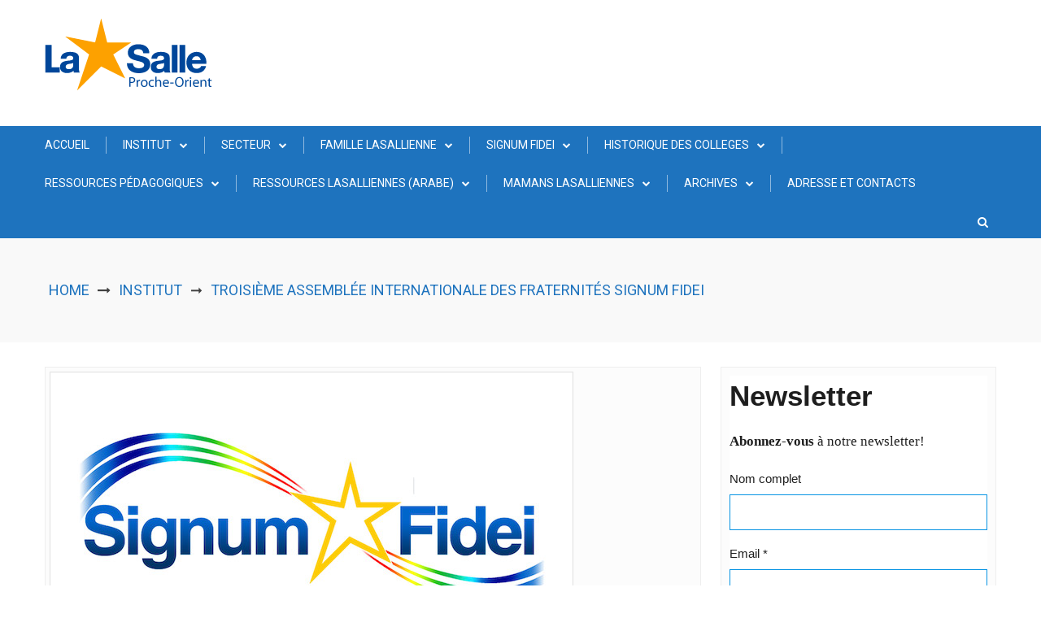

--- FILE ---
content_type: text/html; charset=UTF-8
request_url: https://lasalle-po.org/2020/11/21/troisieme-assemblee-internationale-des-fraternites-signum-fidei/
body_size: 103026
content:
<!doctype html>
<html lang="fr-FR">
<head>
	<meta charset="UTF-8">
	<meta name="viewport" content="width=device-width, initial-scale=1">
	<link rel="profile" href="http://gmpg.org/xfn/11">

	<title>Troisième Assemblée internationale des Fraternités Signum Fidei &#8211; Frères des Ecoles Chrétiennes &#8211; Proche Orient</title>
<meta name='robots' content='max-image-preview:large' />
<link rel='dns-prefetch' href='//fonts.googleapis.com' />
<link rel="alternate" type="application/rss+xml" title="Frères des Ecoles Chrétiennes - Proche Orient &raquo; Flux" href="https://lasalle-po.org/feed/" />
<link rel="alternate" type="application/rss+xml" title="Frères des Ecoles Chrétiennes - Proche Orient &raquo; Flux des commentaires" href="https://lasalle-po.org/comments/feed/" />
<link rel="alternate" type="application/rss+xml" title="Frères des Ecoles Chrétiennes - Proche Orient &raquo; Troisième Assemblée internationale des Fraternités Signum Fidei Flux des commentaires" href="https://lasalle-po.org/2020/11/21/troisieme-assemblee-internationale-des-fraternites-signum-fidei/feed/" />
<link rel="alternate" title="oEmbed (JSON)" type="application/json+oembed" href="https://lasalle-po.org/wp-json/oembed/1.0/embed?url=https%3A%2F%2Flasalle-po.org%2F2020%2F11%2F21%2Ftroisieme-assemblee-internationale-des-fraternites-signum-fidei%2F" />
<link rel="alternate" title="oEmbed (XML)" type="text/xml+oembed" href="https://lasalle-po.org/wp-json/oembed/1.0/embed?url=https%3A%2F%2Flasalle-po.org%2F2020%2F11%2F21%2Ftroisieme-assemblee-internationale-des-fraternites-signum-fidei%2F&#038;format=xml" />
<style id='wp-img-auto-sizes-contain-inline-css' type='text/css'>
img:is([sizes=auto i],[sizes^="auto," i]){contain-intrinsic-size:3000px 1500px}
/*# sourceURL=wp-img-auto-sizes-contain-inline-css */
</style>
<style id='wp-emoji-styles-inline-css' type='text/css'>

	img.wp-smiley, img.emoji {
		display: inline !important;
		border: none !important;
		box-shadow: none !important;
		height: 1em !important;
		width: 1em !important;
		margin: 0 0.07em !important;
		vertical-align: -0.1em !important;
		background: none !important;
		padding: 0 !important;
	}
/*# sourceURL=wp-emoji-styles-inline-css */
</style>
<style id='wp-block-library-inline-css' type='text/css'>
:root{--wp-block-synced-color:#7a00df;--wp-block-synced-color--rgb:122,0,223;--wp-bound-block-color:var(--wp-block-synced-color);--wp-editor-canvas-background:#ddd;--wp-admin-theme-color:#007cba;--wp-admin-theme-color--rgb:0,124,186;--wp-admin-theme-color-darker-10:#006ba1;--wp-admin-theme-color-darker-10--rgb:0,107,160.5;--wp-admin-theme-color-darker-20:#005a87;--wp-admin-theme-color-darker-20--rgb:0,90,135;--wp-admin-border-width-focus:2px}@media (min-resolution:192dpi){:root{--wp-admin-border-width-focus:1.5px}}.wp-element-button{cursor:pointer}:root .has-very-light-gray-background-color{background-color:#eee}:root .has-very-dark-gray-background-color{background-color:#313131}:root .has-very-light-gray-color{color:#eee}:root .has-very-dark-gray-color{color:#313131}:root .has-vivid-green-cyan-to-vivid-cyan-blue-gradient-background{background:linear-gradient(135deg,#00d084,#0693e3)}:root .has-purple-crush-gradient-background{background:linear-gradient(135deg,#34e2e4,#4721fb 50%,#ab1dfe)}:root .has-hazy-dawn-gradient-background{background:linear-gradient(135deg,#faaca8,#dad0ec)}:root .has-subdued-olive-gradient-background{background:linear-gradient(135deg,#fafae1,#67a671)}:root .has-atomic-cream-gradient-background{background:linear-gradient(135deg,#fdd79a,#004a59)}:root .has-nightshade-gradient-background{background:linear-gradient(135deg,#330968,#31cdcf)}:root .has-midnight-gradient-background{background:linear-gradient(135deg,#020381,#2874fc)}:root{--wp--preset--font-size--normal:16px;--wp--preset--font-size--huge:42px}.has-regular-font-size{font-size:1em}.has-larger-font-size{font-size:2.625em}.has-normal-font-size{font-size:var(--wp--preset--font-size--normal)}.has-huge-font-size{font-size:var(--wp--preset--font-size--huge)}.has-text-align-center{text-align:center}.has-text-align-left{text-align:left}.has-text-align-right{text-align:right}.has-fit-text{white-space:nowrap!important}#end-resizable-editor-section{display:none}.aligncenter{clear:both}.items-justified-left{justify-content:flex-start}.items-justified-center{justify-content:center}.items-justified-right{justify-content:flex-end}.items-justified-space-between{justify-content:space-between}.screen-reader-text{border:0;clip-path:inset(50%);height:1px;margin:-1px;overflow:hidden;padding:0;position:absolute;width:1px;word-wrap:normal!important}.screen-reader-text:focus{background-color:#ddd;clip-path:none;color:#444;display:block;font-size:1em;height:auto;left:5px;line-height:normal;padding:15px 23px 14px;text-decoration:none;top:5px;width:auto;z-index:100000}html :where(.has-border-color){border-style:solid}html :where([style*=border-top-color]){border-top-style:solid}html :where([style*=border-right-color]){border-right-style:solid}html :where([style*=border-bottom-color]){border-bottom-style:solid}html :where([style*=border-left-color]){border-left-style:solid}html :where([style*=border-width]){border-style:solid}html :where([style*=border-top-width]){border-top-style:solid}html :where([style*=border-right-width]){border-right-style:solid}html :where([style*=border-bottom-width]){border-bottom-style:solid}html :where([style*=border-left-width]){border-left-style:solid}html :where(img[class*=wp-image-]){height:auto;max-width:100%}:where(figure){margin:0 0 1em}html :where(.is-position-sticky){--wp-admin--admin-bar--position-offset:var(--wp-admin--admin-bar--height,0px)}@media screen and (max-width:600px){html :where(.is-position-sticky){--wp-admin--admin-bar--position-offset:0px}}

/*# sourceURL=wp-block-library-inline-css */
</style><style id='wp-block-paragraph-inline-css' type='text/css'>
.is-small-text{font-size:.875em}.is-regular-text{font-size:1em}.is-large-text{font-size:2.25em}.is-larger-text{font-size:3em}.has-drop-cap:not(:focus):first-letter{float:left;font-size:8.4em;font-style:normal;font-weight:100;line-height:.68;margin:.05em .1em 0 0;text-transform:uppercase}body.rtl .has-drop-cap:not(:focus):first-letter{float:none;margin-left:.1em}p.has-drop-cap.has-background{overflow:hidden}:root :where(p.has-background){padding:1.25em 2.375em}:where(p.has-text-color:not(.has-link-color)) a{color:inherit}p.has-text-align-left[style*="writing-mode:vertical-lr"],p.has-text-align-right[style*="writing-mode:vertical-rl"]{rotate:180deg}
/*# sourceURL=https://lasalle-po.org/wp-includes/blocks/paragraph/style.min.css */
</style>
<style id='global-styles-inline-css' type='text/css'>
:root{--wp--preset--aspect-ratio--square: 1;--wp--preset--aspect-ratio--4-3: 4/3;--wp--preset--aspect-ratio--3-4: 3/4;--wp--preset--aspect-ratio--3-2: 3/2;--wp--preset--aspect-ratio--2-3: 2/3;--wp--preset--aspect-ratio--16-9: 16/9;--wp--preset--aspect-ratio--9-16: 9/16;--wp--preset--color--black: #000000;--wp--preset--color--cyan-bluish-gray: #abb8c3;--wp--preset--color--white: #ffffff;--wp--preset--color--pale-pink: #f78da7;--wp--preset--color--vivid-red: #cf2e2e;--wp--preset--color--luminous-vivid-orange: #ff6900;--wp--preset--color--luminous-vivid-amber: #fcb900;--wp--preset--color--light-green-cyan: #7bdcb5;--wp--preset--color--vivid-green-cyan: #00d084;--wp--preset--color--pale-cyan-blue: #8ed1fc;--wp--preset--color--vivid-cyan-blue: #0693e3;--wp--preset--color--vivid-purple: #9b51e0;--wp--preset--gradient--vivid-cyan-blue-to-vivid-purple: linear-gradient(135deg,rgb(6,147,227) 0%,rgb(155,81,224) 100%);--wp--preset--gradient--light-green-cyan-to-vivid-green-cyan: linear-gradient(135deg,rgb(122,220,180) 0%,rgb(0,208,130) 100%);--wp--preset--gradient--luminous-vivid-amber-to-luminous-vivid-orange: linear-gradient(135deg,rgb(252,185,0) 0%,rgb(255,105,0) 100%);--wp--preset--gradient--luminous-vivid-orange-to-vivid-red: linear-gradient(135deg,rgb(255,105,0) 0%,rgb(207,46,46) 100%);--wp--preset--gradient--very-light-gray-to-cyan-bluish-gray: linear-gradient(135deg,rgb(238,238,238) 0%,rgb(169,184,195) 100%);--wp--preset--gradient--cool-to-warm-spectrum: linear-gradient(135deg,rgb(74,234,220) 0%,rgb(151,120,209) 20%,rgb(207,42,186) 40%,rgb(238,44,130) 60%,rgb(251,105,98) 80%,rgb(254,248,76) 100%);--wp--preset--gradient--blush-light-purple: linear-gradient(135deg,rgb(255,206,236) 0%,rgb(152,150,240) 100%);--wp--preset--gradient--blush-bordeaux: linear-gradient(135deg,rgb(254,205,165) 0%,rgb(254,45,45) 50%,rgb(107,0,62) 100%);--wp--preset--gradient--luminous-dusk: linear-gradient(135deg,rgb(255,203,112) 0%,rgb(199,81,192) 50%,rgb(65,88,208) 100%);--wp--preset--gradient--pale-ocean: linear-gradient(135deg,rgb(255,245,203) 0%,rgb(182,227,212) 50%,rgb(51,167,181) 100%);--wp--preset--gradient--electric-grass: linear-gradient(135deg,rgb(202,248,128) 0%,rgb(113,206,126) 100%);--wp--preset--gradient--midnight: linear-gradient(135deg,rgb(2,3,129) 0%,rgb(40,116,252) 100%);--wp--preset--font-size--small: 13px;--wp--preset--font-size--medium: 20px;--wp--preset--font-size--large: 36px;--wp--preset--font-size--x-large: 42px;--wp--preset--spacing--20: 0.44rem;--wp--preset--spacing--30: 0.67rem;--wp--preset--spacing--40: 1rem;--wp--preset--spacing--50: 1.5rem;--wp--preset--spacing--60: 2.25rem;--wp--preset--spacing--70: 3.38rem;--wp--preset--spacing--80: 5.06rem;--wp--preset--shadow--natural: 6px 6px 9px rgba(0, 0, 0, 0.2);--wp--preset--shadow--deep: 12px 12px 50px rgba(0, 0, 0, 0.4);--wp--preset--shadow--sharp: 6px 6px 0px rgba(0, 0, 0, 0.2);--wp--preset--shadow--outlined: 6px 6px 0px -3px rgb(255, 255, 255), 6px 6px rgb(0, 0, 0);--wp--preset--shadow--crisp: 6px 6px 0px rgb(0, 0, 0);}:where(.is-layout-flex){gap: 0.5em;}:where(.is-layout-grid){gap: 0.5em;}body .is-layout-flex{display: flex;}.is-layout-flex{flex-wrap: wrap;align-items: center;}.is-layout-flex > :is(*, div){margin: 0;}body .is-layout-grid{display: grid;}.is-layout-grid > :is(*, div){margin: 0;}:where(.wp-block-columns.is-layout-flex){gap: 2em;}:where(.wp-block-columns.is-layout-grid){gap: 2em;}:where(.wp-block-post-template.is-layout-flex){gap: 1.25em;}:where(.wp-block-post-template.is-layout-grid){gap: 1.25em;}.has-black-color{color: var(--wp--preset--color--black) !important;}.has-cyan-bluish-gray-color{color: var(--wp--preset--color--cyan-bluish-gray) !important;}.has-white-color{color: var(--wp--preset--color--white) !important;}.has-pale-pink-color{color: var(--wp--preset--color--pale-pink) !important;}.has-vivid-red-color{color: var(--wp--preset--color--vivid-red) !important;}.has-luminous-vivid-orange-color{color: var(--wp--preset--color--luminous-vivid-orange) !important;}.has-luminous-vivid-amber-color{color: var(--wp--preset--color--luminous-vivid-amber) !important;}.has-light-green-cyan-color{color: var(--wp--preset--color--light-green-cyan) !important;}.has-vivid-green-cyan-color{color: var(--wp--preset--color--vivid-green-cyan) !important;}.has-pale-cyan-blue-color{color: var(--wp--preset--color--pale-cyan-blue) !important;}.has-vivid-cyan-blue-color{color: var(--wp--preset--color--vivid-cyan-blue) !important;}.has-vivid-purple-color{color: var(--wp--preset--color--vivid-purple) !important;}.has-black-background-color{background-color: var(--wp--preset--color--black) !important;}.has-cyan-bluish-gray-background-color{background-color: var(--wp--preset--color--cyan-bluish-gray) !important;}.has-white-background-color{background-color: var(--wp--preset--color--white) !important;}.has-pale-pink-background-color{background-color: var(--wp--preset--color--pale-pink) !important;}.has-vivid-red-background-color{background-color: var(--wp--preset--color--vivid-red) !important;}.has-luminous-vivid-orange-background-color{background-color: var(--wp--preset--color--luminous-vivid-orange) !important;}.has-luminous-vivid-amber-background-color{background-color: var(--wp--preset--color--luminous-vivid-amber) !important;}.has-light-green-cyan-background-color{background-color: var(--wp--preset--color--light-green-cyan) !important;}.has-vivid-green-cyan-background-color{background-color: var(--wp--preset--color--vivid-green-cyan) !important;}.has-pale-cyan-blue-background-color{background-color: var(--wp--preset--color--pale-cyan-blue) !important;}.has-vivid-cyan-blue-background-color{background-color: var(--wp--preset--color--vivid-cyan-blue) !important;}.has-vivid-purple-background-color{background-color: var(--wp--preset--color--vivid-purple) !important;}.has-black-border-color{border-color: var(--wp--preset--color--black) !important;}.has-cyan-bluish-gray-border-color{border-color: var(--wp--preset--color--cyan-bluish-gray) !important;}.has-white-border-color{border-color: var(--wp--preset--color--white) !important;}.has-pale-pink-border-color{border-color: var(--wp--preset--color--pale-pink) !important;}.has-vivid-red-border-color{border-color: var(--wp--preset--color--vivid-red) !important;}.has-luminous-vivid-orange-border-color{border-color: var(--wp--preset--color--luminous-vivid-orange) !important;}.has-luminous-vivid-amber-border-color{border-color: var(--wp--preset--color--luminous-vivid-amber) !important;}.has-light-green-cyan-border-color{border-color: var(--wp--preset--color--light-green-cyan) !important;}.has-vivid-green-cyan-border-color{border-color: var(--wp--preset--color--vivid-green-cyan) !important;}.has-pale-cyan-blue-border-color{border-color: var(--wp--preset--color--pale-cyan-blue) !important;}.has-vivid-cyan-blue-border-color{border-color: var(--wp--preset--color--vivid-cyan-blue) !important;}.has-vivid-purple-border-color{border-color: var(--wp--preset--color--vivid-purple) !important;}.has-vivid-cyan-blue-to-vivid-purple-gradient-background{background: var(--wp--preset--gradient--vivid-cyan-blue-to-vivid-purple) !important;}.has-light-green-cyan-to-vivid-green-cyan-gradient-background{background: var(--wp--preset--gradient--light-green-cyan-to-vivid-green-cyan) !important;}.has-luminous-vivid-amber-to-luminous-vivid-orange-gradient-background{background: var(--wp--preset--gradient--luminous-vivid-amber-to-luminous-vivid-orange) !important;}.has-luminous-vivid-orange-to-vivid-red-gradient-background{background: var(--wp--preset--gradient--luminous-vivid-orange-to-vivid-red) !important;}.has-very-light-gray-to-cyan-bluish-gray-gradient-background{background: var(--wp--preset--gradient--very-light-gray-to-cyan-bluish-gray) !important;}.has-cool-to-warm-spectrum-gradient-background{background: var(--wp--preset--gradient--cool-to-warm-spectrum) !important;}.has-blush-light-purple-gradient-background{background: var(--wp--preset--gradient--blush-light-purple) !important;}.has-blush-bordeaux-gradient-background{background: var(--wp--preset--gradient--blush-bordeaux) !important;}.has-luminous-dusk-gradient-background{background: var(--wp--preset--gradient--luminous-dusk) !important;}.has-pale-ocean-gradient-background{background: var(--wp--preset--gradient--pale-ocean) !important;}.has-electric-grass-gradient-background{background: var(--wp--preset--gradient--electric-grass) !important;}.has-midnight-gradient-background{background: var(--wp--preset--gradient--midnight) !important;}.has-small-font-size{font-size: var(--wp--preset--font-size--small) !important;}.has-medium-font-size{font-size: var(--wp--preset--font-size--medium) !important;}.has-large-font-size{font-size: var(--wp--preset--font-size--large) !important;}.has-x-large-font-size{font-size: var(--wp--preset--font-size--x-large) !important;}
/*# sourceURL=global-styles-inline-css */
</style>

<style id='classic-theme-styles-inline-css' type='text/css'>
/*! This file is auto-generated */
.wp-block-button__link{color:#fff;background-color:#32373c;border-radius:9999px;box-shadow:none;text-decoration:none;padding:calc(.667em + 2px) calc(1.333em + 2px);font-size:1.125em}.wp-block-file__button{background:#32373c;color:#fff;text-decoration:none}
/*# sourceURL=/wp-includes/css/classic-themes.min.css */
</style>
<link rel='stylesheet' id='buzmag-google-fonts-css' href='//fonts.googleapis.com/css?family=Roboto%3A100%2C200%2C300%2C400%2C500%2C600%2C700%2C800%7CDancing+Script%3A400%2C700&#038;ver=6.9' type='text/css' media='all' />
<link rel='stylesheet' id='font-awesome-css' href='https://lasalle-po.org/wp-content/themes/buzmag/css/font-awesome/css/font-awesome.min.css?ver=6.9' type='text/css' media='all' />
<link rel='stylesheet' id='jquery-fancybox-css' href='https://lasalle-po.org/wp-content/themes/buzmag/js/fancybox/jquery.fancybox.css?ver=6.9' type='text/css' media='all' />
<link rel='stylesheet' id='owl-carousel-css' href='https://lasalle-po.org/wp-content/themes/buzmag/js/OwlCarousel/owl.carousel.css?ver=6.9' type='text/css' media='all' />
<link rel='stylesheet' id='buzmag-style-css' href='https://lasalle-po.org/wp-content/themes/buzmag/style.css?ver=6.9' type='text/css' media='all' />
<style id='buzmag-style-inline-css' type='text/css'>
.cat_0{background:#81d742 !important}.cat_0{border-color:#81d742 !important}a.read-more, h1.entry-title a:hover, h2.entry-title a:hover, .footer-copyright a:hover, .widget ul li a:hover, .widget ul li:before, body.search .no-results input.search-submit, .error404 .not-found input.search-submit, span.page-numbers.current, nav.pagination a:hover, div#buzmag-breadcrumb a, div#buzmag-breadcrumb span, .news-slide-wrap .owl-nav .owl-prev:hover i, .news-slide-wrap .owl-nav .owl-next:hover i, .news-slide-wrap .content-news a, .main-slider-wrap.layout-1 .secondary-slider-wrap .owl-prev:hover, .main-slider-wrap.layout-1 .secondary-slider-wrap .owl-next:hover, .main-slider-wrap.layout-2 .owl-dots .owl-dot.active, .main-slider-wrap.layout-3 .owl-dots .owl-dot.active, .main-slider-wrap.layout-2 .owl-dots .owl-dot.active, .main-slider-wrap.layout-3 .owl-dots .owl-dot.active, .main-slider-wrap.layout-2 .owl-dots .owl-dot:hover, .main-slider-wrap.layout-3 .owl-dots .owl-dot:hover, .bm-home-sidebar .widget_buzmag_blog_category_widget .owl-prev, .bm-home-sidebar .widget_buzmag_blog_category_widget .owl-next, .widget_buzmag_post_slide_widget .owl-prev, .widget_buzmag_post_slide_widget .owl-next, .titles-port div:hover, .filter.active, .loop-posts-blog-recent .wrap-meta-title h4:hover, .entry-meta span:hover, .entry-meta a:hover, h1.site-title, p.site-description, .error-404.not-found h1.page-title, .no-results.not-found h1.page-title, .widget_buzmag_blog_widget .blog-content-title a:hover, .widget_buzmag_blog_category_widget .bm-main-cat-post .bm-cat-count-1 .blog-content-title a h3:hover, .widget_buzmag_blog_category_widget .bm-main-cat-post .layout-2 .blog-content-title a h3:hover{color: #1e73be;}#bm-go-top, .tnp-widget input.tnp-submit, .main-news-slide .title-slide, nav.pagination a:hover, nav.pagination a, .pagination .nav-links span, .widget input.search-submit, nav.navigation a, .main-navigation, .bm-top-header{background: #1e73be;}nav.navigation a, h2.widget-title, .widget input.search-field:focus, .bm-search input.search-field:focus, .bm-search input.search-submit:focus, .widget input.search-submit:focus, body.search .no-results input.search-field:focus, body.search .no-results input.search-submit:focus, .error404 .not-found input.search-submit:focus, .error404 .not-found input.search-field:focus, nav.pagination a, .pagination .nav-links span, nav.pagination a:hover, .news-slide-wrap .owl-nav .owl-prev:hover, .news-slide-wrap .owl-nav .owl-next:hover, .main-slider-wrap.layout-1 .secondary-slider-wrap .owl-prev:hover, .main-slider-wrap.layout-1 .secondary-slider-wrap .owl-next:hover, .widget_buzmag_blog_widget h2.widget-title, .widget_buzmag_post_slide_widget h2.widget-title, .widget_buzmag_masonry_post_widget h2.widget-title, .widget_buzmag_blog_category_widget .bm-second-wrap-cat .title-cat-main h2, .main-news-slide{border-color: #1e73be;}.tnp-widget-minimal input.tnp-submit{background:#1e73be !important;}
/*# sourceURL=buzmag-style-inline-css */
</style>
<link rel='stylesheet' id='buzmag-responsive-css' href='https://lasalle-po.org/wp-content/themes/buzmag/css/responsive.css?ver=6.9' type='text/css' media='all' />
<link rel='stylesheet' id='dflip-style-css' href='https://lasalle-po.org/wp-content/plugins/3d-flipbook-dflip-lite/assets/css/dflip.min.css?ver=2.4.20' type='text/css' media='all' />
<link rel='stylesheet' id='animate-css' href='https://lasalle-po.org/wp-content/plugins/pe-recent-posts/css/animate.css?ver=6.9' type='text/css' media='all' />
<link rel='stylesheet' id='pe-recent-posts-css' href='https://lasalle-po.org/wp-content/plugins/pe-recent-posts/css/pe-recent-posts.css?ver=6.9' type='text/css' media='all' />
<script type="text/javascript" src="https://lasalle-po.org/wp-includes/js/jquery/jquery.min.js?ver=3.7.1" id="jquery-core-js"></script>
<script type="text/javascript" src="https://lasalle-po.org/wp-includes/js/jquery/jquery-migrate.min.js?ver=3.4.1" id="jquery-migrate-js"></script>
<script type="text/javascript" src="https://lasalle-po.org/wp-content/plugins/pe-recent-posts/js/bootstrap.min.js?ver=3.3.0" id="bootstrap.min-js"></script>
<script type="text/javascript" src="https://lasalle-po.org/wp-content/themes/buzmag/js/theia-sticky-sidebar/theia-sticky-sidebar.js?ver=6.9" id="theia-sticky-sidebar-js"></script>
<script type="text/javascript" src="https://lasalle-po.org/wp-content/themes/buzmag/js/fancybox/jquery.fancybox.js?ver=6.9" id="jquery-fancybox-js"></script>
<script type="text/javascript" src="https://lasalle-po.org/wp-content/themes/buzmag/js/OwlCarousel/owl.carousel.js?ver=6.9" id="owl-carousel-js"></script>
<script type="text/javascript" src="https://lasalle-po.org/wp-content/themes/buzmag/js/buzmag-custom.js?ver=6.9" id="buzmag-custom-js"></script>
<link rel="https://api.w.org/" href="https://lasalle-po.org/wp-json/" /><link rel="alternate" title="JSON" type="application/json" href="https://lasalle-po.org/wp-json/wp/v2/posts/8446" /><link rel="EditURI" type="application/rsd+xml" title="RSD" href="https://lasalle-po.org/xmlrpc.php?rsd" />
<meta name="generator" content="WordPress 6.9" />
<link rel="canonical" href="https://lasalle-po.org/2020/11/21/troisieme-assemblee-internationale-des-fraternites-signum-fidei/" />
<link rel='shortlink' href='https://lasalle-po.org/?p=8446' />
<!-- Analytics by WP Statistics - https://wp-statistics.com -->
<link rel="pingback" href="https://lasalle-po.org/xmlrpc.php">		<style type="text/css">
					.site-title,
			.site-description {
				position: absolute;
				clip: rect(1px, 1px, 1px, 1px);
			}
				</style>
		<link rel="icon" href="https://lasalle-po.org/wp-content/uploads/2018/11/logo-proche-orient-150x89.png" sizes="32x32" />
<link rel="icon" href="https://lasalle-po.org/wp-content/uploads/2018/11/logo-proche-orient.png" sizes="192x192" />
<link rel="apple-touch-icon" href="https://lasalle-po.org/wp-content/uploads/2018/11/logo-proche-orient.png" />
<meta name="msapplication-TileImage" content="https://lasalle-po.org/wp-content/uploads/2018/11/logo-proche-orient.png" />
	
	<!-- Global site tag (gtag.js) - Google Analytics -->
	<script async src="https://www.googletagmanager.com/gtag/js?id=G-KLYZ3GMMYN"></script>
	<script>
	  window.dataLayer = window.dataLayer || [];
	  function gtag(){dataLayer.push(arguments);}
	  gtag('js', new Date());

	  gtag('config', 'G-KLYZ3GMMYN');
	</script>
<link rel='stylesheet' id='mailpoet_public-css' href='https://lasalle-po.org/wp-content/plugins/mailpoet/assets/dist/css/mailpoet-public.b1f0906e.css?ver=6.9' type='text/css' media='all' />
<link rel='stylesheet' id='mediaelement-css' href='https://lasalle-po.org/wp-includes/js/mediaelement/mediaelementplayer-legacy.min.css?ver=4.2.17' type='text/css' media='all' />
<link rel='stylesheet' id='wp-mediaelement-css' href='https://lasalle-po.org/wp-includes/js/mediaelement/wp-mediaelement.min.css?ver=6.9' type='text/css' media='all' />
</head>

<body class="wp-singular post-template-default single single-post postid-8446 single-format-standard wp-custom-logo wp-theme-buzmag">
<div id="page" class="site">
	<a class="skip-link screen-reader-text" href="#content">Skip to content</a>
	<header id="masthead" class="site-header">
                
        <div class="mb-mid-header">
            <div class="bm-container">
            
                    <div class="site-branding">
                                                
                                                            <div class="site-logo">
                                    <a href="https://lasalle-po.org/" class="custom-logo-link" rel="home"><img width="206" height="89" src="https://lasalle-po.org/wp-content/uploads/2018/11/logo-proche-orient.png" class="custom-logo" alt="Frères des Ecoles Chrétiennes &#8211; Proche Orient" decoding="async" /></a>                                </div>
                                                </div><!-- .site-branding -->
                
                                
            </div>
        </div>
		<nav id="site-navigation" class="main-navigation">
            <div class="bm-container clearfix">
    			<div id="toggle" class="toggle">
    	            <span class="one"> </span>
    	            <span class="two"> </span>
    	            <span class="three"> </span>
    	        </div>
                
                <div class="menu-main-wrap">
        			<div class="menu-main-menu-container"><ul id="primary-menu" class="menu"><li id="menu-item-52" class="menu-item menu-item-type-custom menu-item-object-custom menu-item-home menu-item-52"><a href="http://lasalle-po.org">Accueil</a></li>
<li id="menu-item-54" class="menu-item menu-item-type-custom menu-item-object-custom menu-item-has-children menu-item-54"><a href="#">Institut</a>
<ul class="sub-menu">
	<li id="menu-item-53" class="menu-item menu-item-type-post_type menu-item-object-page menu-item-53"><a href="https://lasalle-po.org/jean-baptiste-de-la-salle/">JEAN-BAPTISTE DE LA SALLE</a></li>
	<li id="menu-item-57" class="menu-item menu-item-type-post_type menu-item-object-page menu-item-57"><a href="https://lasalle-po.org/historique/">Historique</a></li>
</ul>
</li>
<li id="menu-item-101" class="menu-item menu-item-type-custom menu-item-object-custom menu-item-has-children menu-item-101"><a href="#">Secteur</a>
<ul class="sub-menu">
	<li id="menu-item-102" class="menu-item menu-item-type-taxonomy menu-item-object-category menu-item-102"><a href="https://lasalle-po.org/category/egypte/">Egypte</a></li>
	<li id="menu-item-103" class="menu-item menu-item-type-taxonomy menu-item-object-category menu-item-103"><a href="https://lasalle-po.org/category/jordanie/">Jordanie</a></li>
	<li id="menu-item-104" class="menu-item menu-item-type-taxonomy menu-item-object-category menu-item-104"><a href="https://lasalle-po.org/category/liban/">Liban</a></li>
	<li id="menu-item-105" class="menu-item menu-item-type-taxonomy menu-item-object-category menu-item-105"><a href="https://lasalle-po.org/category/terre-sainte/">Terre Sainte</a></li>
	<li id="menu-item-106" class="menu-item menu-item-type-taxonomy menu-item-object-category menu-item-106"><a href="https://lasalle-po.org/category/turquie/">Turquie</a></li>
</ul>
</li>
<li id="menu-item-107" class="menu-item menu-item-type-custom menu-item-object-custom menu-item-has-children menu-item-107"><a href="#">Famille Lasallienne</a>
<ul class="sub-menu">
	<li id="menu-item-108" class="menu-item menu-item-type-taxonomy menu-item-object-category menu-item-has-children menu-item-108"><a href="https://lasalle-po.org/category/jeunes-lasalliens/">JEUNES LASALLIENS</a>
	<ul class="sub-menu">
		<li id="menu-item-5095" class="menu-item menu-item-type-post_type menu-item-object-page menu-item-5095"><a href="https://lasalle-po.org/profil-du-jeune-lasallien/">Profil du Jeune Lasallien</a></li>
	</ul>
</li>
</ul>
</li>
<li id="menu-item-110" class="menu-item menu-item-type-taxonomy menu-item-object-category current-post-ancestor current-menu-parent current-post-parent menu-item-has-children menu-item-110"><a href="https://lasalle-po.org/category/signum-fidei/">SIGNUM FIDEI</a>
<ul class="sub-menu">
	<li id="menu-item-7476" class="menu-item menu-item-type-post_type menu-item-object-page menu-item-7476"><a href="https://lasalle-po.org/signum-fidei-style-de-vie/">Signum Fidei: Style de vie</a></li>
</ul>
</li>
<li id="menu-item-1469" class="menu-item menu-item-type-custom menu-item-object-custom menu-item-has-children menu-item-1469"><a href="#">HISTORIQUE DES COLLEGES</a>
<ul class="sub-menu">
	<li id="menu-item-1471" class="menu-item menu-item-type-custom menu-item-object-custom menu-item-has-children menu-item-1471"><a href="#">EGYPTE</a>
	<ul class="sub-menu">
		<li id="menu-item-4759" class="menu-item menu-item-type-post_type menu-item-object-page menu-item-4759"><a href="https://lasalle-po.org/presentation-du-secteur-egypte-1904-1928/">Présentation du Secteur  Egypte (1904 – 1928)</a></li>
		<li id="menu-item-4362" class="menu-item menu-item-type-post_type menu-item-object-page menu-item-4362"><a href="https://lasalle-po.org/les-freres-en-egypte-depuis-1854/">Collège De La Salle Daher</a></li>
		<li id="menu-item-4380" class="menu-item menu-item-type-post_type menu-item-object-page menu-item-4380"><a href="https://lasalle-po.org/saint-marc-alexandrie/">Saint Marc Alexandrie</a></li>
		<li id="menu-item-4385" class="menu-item menu-item-type-post_type menu-item-object-page menu-item-4385"><a href="https://lasalle-po.org/ecole-saint-gabriel-alexandrie/">Ecole Saint Gabriel Alexandrie</a></li>
		<li id="menu-item-4391" class="menu-item menu-item-type-post_type menu-item-object-page menu-item-4391"><a href="https://lasalle-po.org/st-joseph-de-khoronfish-egypte/">St Joseph de Khoronfish Egypte</a></li>
		<li id="menu-item-4754" class="menu-item menu-item-type-post_type menu-item-object-page menu-item-4754"><a href="https://lasalle-po.org/4748-2/">Le Collège Saint Jean Baptiste De La Salle    Bab El Louk</a></li>
		<li id="menu-item-4367" class="menu-item menu-item-type-post_type menu-item-object-page menu-item-4367"><a href="https://lasalle-po.org/bayadeya-egypte/">Bayadeya Egypte</a></li>
		<li id="menu-item-4595" class="menu-item menu-item-type-post_type menu-item-object-page menu-item-4595"><a href="https://lasalle-po.org/4563-2/">Historique Khartoum</a></li>
	</ul>
</li>
	<li id="menu-item-4582" class="menu-item menu-item-type-custom menu-item-object-custom menu-item-has-children menu-item-4582"><a href="#">Liban</a>
	<ul class="sub-menu">
		<li id="menu-item-4588" class="menu-item menu-item-type-post_type menu-item-object-page menu-item-4588"><a href="https://lasalle-po.org/le-college-de-la-salle-kfaryachit/">Le Collège De La Salle Kfaryachit.</a></li>
		<li id="menu-item-4592" class="menu-item menu-item-type-post_type menu-item-object-page menu-item-4592"><a href="https://lasalle-po.org/mont-la-salle-ain-saade/">Mont la-Salle – Aïn Saadé</a></li>
		<li id="menu-item-4600" class="menu-item menu-item-type-post_type menu-item-object-page menu-item-4600"><a href="https://lasalle-po.org/college-du-sacre-coeur-de-beyrouth/">Collège du Sacré-Coeur de Beyrouth</a></li>
		<li id="menu-item-4591" class="menu-item menu-item-type-post_type menu-item-object-page menu-item-4591"><a href="https://lasalle-po.org/freres-dedde/">Frères – Deddeh</a></li>
		<li id="menu-item-5849" class="menu-item menu-item-type-post_type menu-item-object-page menu-item-5849"><a href="https://lasalle-po.org/historique-du-college-notre-dame-des-freres/">HISTORIQUE DU COLLEGE NOTRE DAME DES FRERES</a></li>
		<li id="menu-item-4597" class="menu-item menu-item-type-post_type menu-item-object-page menu-item-4597"><a href="https://lasalle-po.org/centre-de-vie-deddeh/">Centre de vie Deddeh</a></li>
		<li id="menu-item-4589" class="menu-item menu-item-type-post_type menu-item-object-page menu-item-4589"><a href="https://lasalle-po.org/ecole-saint-vincent-de-paul/">Ecole Saint Vincent de Paul</a></li>
		<li id="menu-item-4590" class="menu-item menu-item-type-post_type menu-item-object-page menu-item-4590"><a href="https://lasalle-po.org/college-saint-pierre-baskinta/">Collège Saint Pierre Baskinta</a></li>
	</ul>
</li>
	<li id="menu-item-4584" class="menu-item menu-item-type-custom menu-item-object-custom menu-item-has-children menu-item-4584"><a>Terre Sainte- Jordanie</a>
	<ul class="sub-menu">
		<li id="menu-item-4585" class="menu-item menu-item-type-post_type menu-item-object-page menu-item-4585"><a href="https://lasalle-po.org/les-freres-des-ecoles-chretiennes-a-jerusalem/">LES FRERES  des ECOLES CHRETIENNES à JERUSALEM</a></li>
		<li id="menu-item-21921" class="menu-item menu-item-type-post_type menu-item-object-page menu-item-21921"><a href="https://lasalle-po.org/politiques-education-et-identites-linguistiques-le-college-des-freres-des-ecoles-chretiennes-dejerusalem-1922-1939-2/">Politiques, Education et Identités Linguistiques Le collège des Frères des écoles chrétiennes deJérusalem (1922-1939)</a></li>
		<li id="menu-item-4580" class="menu-item menu-item-type-post_type menu-item-object-page menu-item-4580"><a href="https://lasalle-po.org/history-of-the-of-college-de-la-salle-amman-jordan/">History of the of College De La Salle Amman  Jordan</a></li>
		<li id="menu-item-5743" class="menu-item menu-item-type-post_type menu-item-object-page menu-item-5743"><a href="https://lasalle-po.org/historique-du-college-de-la-salle-amman/">HISTORIQUE DU COLLEGE DE LA SALLE – AMMAN</a></li>
	</ul>
</li>
	<li id="menu-item-4583" class="menu-item menu-item-type-custom menu-item-object-custom menu-item-has-children menu-item-4583"><a href="#">Turquie</a>
	<ul class="sub-menu">
		<li id="menu-item-4581" class="menu-item menu-item-type-post_type menu-item-object-page menu-item-4581"><a href="https://lasalle-po.org/presentation-du-secteur-de-turquie/">PRESENTATION DU SECTEUR DE TURQUIE</a></li>
		<li id="menu-item-4586" class="menu-item menu-item-type-post_type menu-item-object-page menu-item-4586"><a href="https://lasalle-po.org/lycee-francais-prive-saint-joseph-distanbul/">Lycée Français Privé Saint-Joseph d’Istanbul</a></li>
		<li id="menu-item-4587" class="menu-item menu-item-type-post_type menu-item-object-page menu-item-4587"><a href="https://lasalle-po.org/lycee-prive-bilingue-francophone-saint-michel-distanbul/">Lycée privé bilingue francophone Saint-Michel d’Istanbul</a></li>
		<li id="menu-item-4624" class="menu-item menu-item-type-post_type menu-item-object-page menu-item-4624"><a href="https://lasalle-po.org/saint-joseph-izmir/">Saint-Joseph – Izmir</a></li>
	</ul>
</li>
</ul>
</li>
<li id="menu-item-22044" class="menu-item menu-item-type-post_type menu-item-object-page menu-item-has-children menu-item-22044"><a href="https://lasalle-po.org/ressources-pedagogiques/">Ressources Pédagogiques</a>
<ul class="sub-menu">
	<li id="menu-item-22037" class="menu-item menu-item-type-post_type menu-item-object-page menu-item-22037"><a href="https://lasalle-po.org/le-projet-educatif-liban/">Le Projet Éducatif Liban</a></li>
	<li id="menu-item-21926" class="menu-item menu-item-type-post_type menu-item-object-page menu-item-21926"><a href="https://lasalle-po.org/guide-de-l-educateur-lasallien/">Guide de l’ Educateur Lasallien</a></li>
	<li id="menu-item-17194" class="menu-item menu-item-type-post_type menu-item-object-page menu-item-17194"><a href="https://lasalle-po.org/bulletins-de-liaisons/">Bulletins de Liaisons</a></li>
</ul>
</li>
<li id="menu-item-7143" class="menu-item menu-item-type-post_type menu-item-object-page menu-item-has-children menu-item-7143"><a href="https://lasalle-po.org/ressources-lasalliennes-arabe/">Ressources lasalliennes (arabe)</a>
<ul class="sub-menu">
	<li id="menu-item-34932" class="menu-item menu-item-type-post_type menu-item-object-page menu-item-34932"><a href="https://lasalle-po.org/%d8%a7%d9%84%d9%82%d8%af%d9%8a%d8%b3-%d8%a7%d9%84%d9%85%d8%b9%d9%84%d9%85-%d9%85%d8%aa%d8%b1%d8%ac%d9%85-%d9%84%d9%84%d8%b9%d8%b1%d8%a8%d9%8a%d8%a9/">القديس المعلم مترجم للعربية</a></li>
	<li id="menu-item-33080" class="menu-item menu-item-type-post_type menu-item-object-page menu-item-33080"><a href="https://lasalle-po.org/reflexion-lasallienne-10-traduite-en-arabe/">Réflexion lasallienne 10 traduite en arabe</a></li>
	<li id="menu-item-34927" class="menu-item menu-item-type-post_type menu-item-object-page menu-item-34927"><a href="https://lasalle-po.org/%d8%aa%d9%80%d9%80%d8%a3%d9%85%d9%84-%d9%84%d8%b3%d9%80%d9%80%d8%a7%d9%84%d9%8a%d9%8f11/">تــأمل لســاليُ11</a></li>
</ul>
</li>
<li id="menu-item-34771" class="menu-item menu-item-type-post_type menu-item-object-page menu-item-has-children menu-item-34771"><a href="https://lasalle-po.org/mamans-lasalliennes/">Mamans Lasalliennes</a>
<ul class="sub-menu">
	<li id="menu-item-34775" class="menu-item menu-item-type-post_type menu-item-object-page menu-item-34775"><a href="https://lasalle-po.org/%d8%af%d9%84%d9%8a%d9%80%d9%80%d9%84-%d8%a7%d9%84%d8%a3%d9%85%d9%87%d8%a7%d8%aa-%d8%a7%d9%84%d9%84%d8%b3%d8%a7%d9%84%d9%8a%d8%a7%d8%aa-%d9%88%d8%a7%d9%84%d9%85%d8%a8%d8%b4%d8%b1%d8%a7%d8%aa/">دليــل الأمهات اللساليات والمبشرات</a></li>
</ul>
</li>
<li id="menu-item-4594" class="menu-item menu-item-type-post_type menu-item-object-page menu-item-has-children menu-item-4594"><a href="https://lasalle-po.org/archives/">Archives</a>
<ul class="sub-menu">
	<li id="menu-item-11457" class="menu-item menu-item-type-post_type menu-item-object-page menu-item-11457"><a href="https://lasalle-po.org/bref-historique-des-etablissements-au-liban-dapres-frere-ildefonse-marie-sarkis/">Bref historique des Etablissements au Liban d’après Frère Ildefonse -Marie Sarkis.</a></li>
	<li id="menu-item-21889" class="menu-item menu-item-type-post_type menu-item-object-page menu-item-has-children menu-item-21889"><a href="https://lasalle-po.org/repertoire-des-freres-decedes-dans-les-districts-du-levant-depuis-la-date-de-fondation-par-le-frere-stanislas-koska-en-1849-jusqua-nos-jours/">“Répertoire” des Frères décédés dans les “Districts du Levant” depuis la date de fondation par le Frère Stanislas Koska en 1849 jusqu’à nos jours</a>
	<ul class="sub-menu">
		<li id="menu-item-23409" class="menu-item menu-item-type-post_type menu-item-object-page menu-item-23409"><a href="https://lasalle-po.org/frere-regis-robbe/">Frère Régis Robbe</a></li>
		<li id="menu-item-21136" class="menu-item menu-item-type-post_type menu-item-object-page menu-item-21136"><a href="https://lasalle-po.org/notice-du-frere-henri-helou/">Notice du Frère Henri Hélou</a></li>
		<li id="menu-item-21156" class="menu-item menu-item-type-post_type menu-item-object-page menu-item-21156"><a href="https://lasalle-po.org/notice-frere-lucien/">Notice du Frère Lucien</a></li>
		<li id="menu-item-20659" class="menu-item menu-item-type-post_type menu-item-object-page menu-item-20659"><a href="https://lasalle-po.org/notice-du-frere-robert-prevoteau/">Notice du Frère Robert PREVOTEAU</a></li>
		<li id="menu-item-21145" class="menu-item menu-item-type-post_type menu-item-object-page menu-item-21145"><a href="https://lasalle-po.org/notice-fr-angel/">Notice du Frère Angel Lopez</a></li>
		<li id="menu-item-23415" class="menu-item menu-item-type-post_type menu-item-object-page menu-item-23415"><a href="https://lasalle-po.org/frere-guy-mouezy/">Frère Guy Mouëzy</a></li>
		<li id="menu-item-35279" class="menu-item menu-item-type-post_type menu-item-object-page menu-item-35279"><a href="https://lasalle-po.org/frere-ildephonse-khoury/">Frère Ildephonse Khoury</a></li>
	</ul>
</li>
	<li id="menu-item-13646" class="menu-item menu-item-type-post_type menu-item-object-page menu-item-13646"><a href="https://lasalle-po.org/f-visiteurs-du-levant/">F.Visiteurs du Levant</a></li>
</ul>
</li>
<li id="menu-item-13890" class="menu-item menu-item-type-post_type menu-item-object-page menu-item-13890"><a href="https://lasalle-po.org/adresse-et-contact/">Adresse et contacts</a></li>
</ul></div>                </div>
                                 <div class="search-toggle">
                    <a href="javascript:void(0)" class="search-icon"><i class="fa fa-search"></i></a>
    				<div class="bm-search">
    				    <form role="search" method="get" class="search-form" action="https://lasalle-po.org/">
				<label>
					<span class="screen-reader-text">Rechercher :</span>
					<input type="search" class="search-field" placeholder="Rechercher…" value="" name="s" />
				</label>
				<input type="submit" class="search-submit" value="Rechercher" />
			</form>    				</div>
                </div>
                            </div>
		</nav><!-- #site-navigation -->
	</header><!-- #masthead -->

	<div id="content" class="site-content">
    			<div class="header-banner-container"  >
                <div class="bm-container">
    				<div class="page-title-wrap">
    					<div id="buzmag-breadcrumb"><a href="https://lasalle-po.org">Home</a> <i class="fa fa-long-arrow-right" aria-hidden="true"></i> <a href="https://lasalle-po.org/category/institut/">Institut</a> &#10142; <span class="current">Troisième Assemblée internationale des Fraternités Signum Fidei</span></div>    				</div>
                </div>
			</div>
		<div class="bm-container">
	<div id="primary" class="content-area">
		<main id="main" class="site-main">

		
<article id="post-8446" class="post-8446 post type-post status-publish format-standard has-post-thumbnail hentry category-institut category-signum-fidei">
	<header class="entry-header">
		<img class="post-page-image" src="https://lasalle-po.org/wp-content/uploads/2020/11/cover01-1-2.jpg" alt="Troisième Assemblée internationale des Fraternités Signum Fidei" title="Troisième Assemblée internationale des Fraternités Signum Fidei" /><h1 class="entry-title">Troisième Assemblée internationale des Fraternités Signum Fidei</h1>		<div class="entry-meta">
			<div class="comment-author-date">
                <span class="post-author"><a href="https://lasalle-po.org/author/admin/"><i class="fa fa-user-o" aria-hidden="true"></i>admin</a></span>
                
                <span class="post-date"><a href="https://lasalle-po.org/2020/11/21/"><i class="fa fa-clock-o" aria-hidden="true"></i>21/11/2020</a></span>
                
                <span class="post-comment"><a href="https://lasalle-po.org/2020/11/21/troisieme-assemblee-internationale-des-fraternites-signum-fidei/#respond"><i class="fa fa-comment-o" aria-hidden="true"></i>0 comment</a></span>
            </div>
		</div><!-- .entry-meta -->
			</header><!-- .entry-header -->

	<div class="entry-content">
		
<figure class="wp-block-embed-wordpress wp-block-embed is-type-wp-embed is-provider-la-salle-worldwide-lasalleorg-rome"><div class="wp-block-embed__wrapper">
https://www.lasalle.org/fr/troisieme-assemblee-internationale-des-fraternites-signum-fidei/
</div></figure>



<p><strong><span class="has-inline-color has-vivid-green-cyan-color">III<sup>ème</sup> Assemblée Internationale des Fraternités Signum Fidei</span></strong></p>



<p>Chers FF Visiteurs<br>Chers FF Assesseurs des Fraternités Signum Fidei<br>Cher(e)s frères et sœurs des Fraternités Signum Fidei</p>



<p>Roma 13.11.2020</p>



<p>En ces temps difficiles où tant de personnes, partout dans le monde, souffrent des conséquences du Covid19, nous invitons tous les membres de nos Fraternités Signum Fidei à se joindre à nous dans la prière et l’espérance chrétienne. Le Frère Robert Schieler, dans son message sur le Covid-19, nous a rappelé que «&nbsp;le don de notre vie fraternelle en communauté est un cadeau que nous devons offrir à la communauté mondiale. Que notre soutien mutuel et notre solidarité soient, pendant cette crise, un signe d’espoir pour les autres&nbsp;» (17.03.2020). Il s’agit bien de cela&nbsp;: toutes nos fraternités, du fait qu’elles sont lasalliennes, doivent contribuer à la construction de cette communauté mondiale «&nbsp;ensemble et par association «&nbsp;.</p>



<p>Nous sommes certainement tous d’accord également avec l’affirmation du Frère Robert Schieler qui, dans son message pour la fête de notre Fondateur, affirmait : «&nbsp;Notre Famille Lasallienne a la chance d’avoir des rêveurs et des visionnaires qui nous apportent abondance de sagesse, de créativité et de vision. Planifions l’avenir avec énergie et enthousiasme, en sachant que l’aventure et l’adversité nous attendent. Continuons à témoigner de Jésus-Christ avec joie, à voix haute et sans crainte. Et célébrons saint Jean-Baptiste de La Salle en nous engageant à nouveau à prendre soin fidèlement et avec zèle de toute la création de Dieu&nbsp;» (15.05.2020). Sans aucun doute, nous avons besoin de cette abondance, de ce témoignage et de cet engagement si nous voulons relever les défis que l’avenir nous réserve.</p>



<p>Cette communication veut vous faire partager la joie de l’engagement pris de célébrer la III<sup>ème</sup> Assemblée des Fraternités Signum Fidei, qui se tiendra par vidéoconférence. À cette fin, nous avons formé une équipe qui, en ce moment, travaille à l’élaboration d’une proposition de plan à suivre. Cette équipe est composée de : Pedro Martín Pérez, coordinateur du District Amérique centrale Panama (Nicaragua), Ritha Gonzalez, coordinatrice (Nicaragua), Vilma Paredez, coordinatrice nationale pour le Pérou, Claudio Baez, Président Signum Fidei, Chili.</p>



<p>Bien entendu, elle maintiendra une communication fluide avec nous tous à mesure que les détails seront précisés : convocation, objectifs, thème, dates, participants et autres aspects d’organisation et de participation.</p>



<p>Du Conseil Général et du Secrétariat de l’Association, nous invitons tous les Frères Visiteurs qui ont des Fraternités Signum Fidei dans leurs Districts à soutenir et, dans la mesure de leurs possibilités, à participer au développement de la III<sup>ème</sup> Assemblée Internationale.&nbsp;</p>



<p>Nous considérons comme une grâce de Dieu l’initiative née de la base même des Fraternités Signum Fidei qui rendra possible l’accomplissement de l’article 79 du Style de Vie : «&nbsp;L’Assemblée Internationale Signum Fidei est l’organe souverain de la Fraternité Signum Fidei. Le Président international, avec le Frère Conseiller international, convoque cette Assemblée au moins un an avant le Chapitre général ordinaire de l’Institut et en liaison avec l’Assemblée internationale de la Mission «&nbsp;.</p>



<p>Nous continuons à marcher &nbsp;» ensemble et par association &nbsp;» dans notre vie et notre mission lasallienne. Nous le faisons les yeux fixés sur Dieu, sur les lasalliens de tout l’Institut, des Districts et des Délégations, et tout spécialement sur les destinataires de notre mission éducative.</p>



<p>Mme Heather Ruple et Fr Paco Chiva, Co secrétaires de l’Association.</p>



<p>Fr Rafa Matas, Conseiller général et Assesseur International des Fraternités Signum Fidei.</p>
	</div><!-- .entry-content -->
</article><!-- #post-8446 -->

	<nav class="navigation post-navigation" aria-label="Publications">
		<h2 class="screen-reader-text">Navigation de l’article</h2>
		<div class="nav-links"><div class="nav-previous"><a href="https://lasalle-po.org/2020/11/20/activites-de-saint-vincent-de-paul/" rel="prev">Activités de Saint Vincent de Paul.</a></div><div class="nav-next"><a href="https://lasalle-po.org/2020/11/21/lindependance-au-college-du-sacre-coeur/" rel="next">L&rsquo;Indépendance au Collège du Sacré-Coeur</a></div></div>
	</nav>
		</main><!-- #main -->
	</div><!-- #primary -->


<aside id="secondary" class="widget-area">
	<section id="block-9" class="widget widget_block">  
  
  <div class="
    mailpoet_form_popup_overlay
      "></div>
  <div
    id="mailpoet_form_1"
    class="
      mailpoet_form
      mailpoet_form_html
      mailpoet_form_position_
      mailpoet_form_animation_
    "
      >

    <style type="text/css">
     #mailpoet_form_1 .mailpoet_form {  }
#mailpoet_form_1 form { margin-bottom: 0; }
#mailpoet_form_1 ::placeholder { color: black; }
#mailpoet_form_1 .mailpoet_column_with_background { padding: 0px; }
#mailpoet_form_1 .mailpoet_form_column:not(:first-child) { padding: 0 20px; }
#mailpoet_form_1 .mailpoet_form_column:not(:first-child) { margin-left: 0; }
#mailpoet_form_1 h2.mailpoet-heading { margin: 0 0 20px 0; }
#mailpoet_form_1 .mailpoet_paragraph { line-height: 20px; margin-bottom: 20px; }
#mailpoet_form_1 .mailpoet_segment_label, #mailpoet_form_1 .mailpoet_text_label, #mailpoet_form_1 .mailpoet_textarea_label, #mailpoet_form_1 .mailpoet_select_label, #mailpoet_form_1 .mailpoet_radio_label, #mailpoet_form_1 .mailpoet_checkbox_label, #mailpoet_form_1 .mailpoet_list_label, #mailpoet_form_1 .mailpoet_date_label { display: block; font-weight: normal; }
#mailpoet_form_1 .mailpoet_text, #mailpoet_form_1 .mailpoet_textarea, #mailpoet_form_1 .mailpoet_select, #mailpoet_form_1 .mailpoet_date_month, #mailpoet_form_1 .mailpoet_date_day, #mailpoet_form_1 .mailpoet_date_year, #mailpoet_form_1 .mailpoet_date { display: block; }
#mailpoet_form_1 .mailpoet_text, #mailpoet_form_1 .mailpoet_textarea { width: 200px; }
#mailpoet_form_1 .mailpoet_checkbox {  }
#mailpoet_form_1 .mailpoet_submit {  }
#mailpoet_form_1 .mailpoet_divider {  }
#mailpoet_form_1 .mailpoet_message {  }
#mailpoet_form_1 .mailpoet_form_loading { width: 30px; text-align: center; line-height: normal; }
#mailpoet_form_1 .mailpoet_form_loading > span { width: 5px; height: 5px; background-color: #5b5b5b; }#mailpoet_form_1{border-radius: 0px;background: #ffffff;color: #1e1e1e;text-align: left;}#mailpoet_form_1 form.mailpoet_form {padding: 0px;}#mailpoet_form_1{width: 100%;}#mailpoet_form_1 .mailpoet_message {margin: 0; padding: 0 20px;}
        #mailpoet_form_1 .mailpoet_validate_success {color: #00d084}
        #mailpoet_form_1 input.parsley-success {color: #00d084}
        #mailpoet_form_1 select.parsley-success {color: #00d084}
        #mailpoet_form_1 textarea.parsley-success {color: #00d084}
      
        #mailpoet_form_1 .mailpoet_validate_error {color: #cf2e2e}
        #mailpoet_form_1 input.parsley-error {color: #cf2e2e}
        #mailpoet_form_1 select.parsley-error {color: #cf2e2e}
        #mailpoet_form_1 textarea.textarea.parsley-error {color: #cf2e2e}
        #mailpoet_form_1 .parsley-errors-list {color: #cf2e2e}
        #mailpoet_form_1 .parsley-required {color: #cf2e2e}
        #mailpoet_form_1 .parsley-custom-error-message {color: #cf2e2e}
      #mailpoet_form_1 .mailpoet_paragraph.last {margin-bottom: 0} @media (max-width: 500px) {#mailpoet_form_1 {background: #ffffff;}} @media (min-width: 500px) {#mailpoet_form_1 .last .mailpoet_paragraph:last-child {margin-bottom: 0}}  @media (max-width: 500px) {#mailpoet_form_1 .mailpoet_form_column:last-child .mailpoet_paragraph:last-child {margin-bottom: 0}} 
    </style>

    <form
      target="_self"
      method="post"
      action="https://lasalle-po.org/wp-admin/admin-post.php?action=mailpoet_subscription_form"
      class="mailpoet_form mailpoet_form_form mailpoet_form_html"
      novalidate
      data-delay=""
      data-exit-intent-enabled=""
      data-font-family=""
      data-cookie-expiration-time=""
    >
      <input type="hidden" name="data[form_id]" value="1" />
      <input type="hidden" name="token" value="552723e687" />
      <input type="hidden" name="api_version" value="v1" />
      <input type="hidden" name="endpoint" value="subscribers" />
      <input type="hidden" name="mailpoet_method" value="subscribe" />

      <label class="mailpoet_hp_email_label" style="display: none !important;">Veuillez laisser ce champ vide<input type="email" name="data[email]"/></label><h2 class="mailpoet-heading  mailpoet-has-font-size" style="text-align: left; font-size: 35px"><strong>Newsletter</strong></h2>
<p class="mailpoet_form_paragraph  mailpoet-has-font-size" style="text-align: left; color: #1e1e1e; font-size: 17px"><span style="font-family: Cairo" data-font="Cairo" class="mailpoet-has-font"><strong>Abonnez-vous</strong> à notre newsletter!</span></p>
<div class="mailpoet_paragraph "><label for="form_first_name_1" class="mailpoet_text_label" style="font-size: 15px;line-height: 1.2;" data-automation-id="form_first_name_label" >Nom complet</label><input type="text" autocomplete="given-name" class="mailpoet_text" id="form_first_name_1" name="data[form_field_MDg5YjYwZTc1Yzg2X2ZpcnN0X25hbWU=]" title="Nom complet" value="" style="width:100%;box-sizing:border-box;background-color:#ffffff;border-style:solid;border-radius:0px !important;border-width:1px;border-color:#0693e3;padding:10px;margin: 0 auto 0 0;font-family:&#039;Cairo&#039;;font-size:15px;line-height:1.5;height:auto;color:#000000;" data-automation-id="form_first_name" data-parsley-errors-container=".mailpoet_error_1hqmv" data-parsley-names='[&quot;Veuillez spécifier un nom valide.&quot;,&quot;Les adresses dans les noms ne sont pas autorisées, veuillez ajouter votre nom à la place.&quot;]'/><span class="mailpoet_error_1hqmv"></span></div>
<div class="mailpoet_paragraph "><label for="form_email_1" class="mailpoet_text_label" style="font-size: 15px;line-height: 1.2;" data-automation-id="form_email_label" >Email <span class="mailpoet_required" aria-hidden="true">*</span></label><input type="email" autocomplete="email" class="mailpoet_text" id="form_email_1" name="data[form_field_MjhhODg3MzliOTE2X2VtYWls]" title="Email" value="" style="width:100%;box-sizing:border-box;background-color:#ffffff;border-style:solid;border-radius:0px !important;border-width:1px;border-color:#0693e3;padding:10px;margin: 0 auto 0 0;font-family:&#039;Cairo&#039;;font-size:15px;line-height:1.5;height:auto;color:#000000;" data-automation-id="form_email" data-parsley-errors-container=".mailpoet_error_1p7ru" data-parsley-required="true" required aria-required="true" data-parsley-minlength="6" data-parsley-maxlength="150" data-parsley-type-message="Cette valeur doit être un e-mail valide." data-parsley-required-message="Ce champ est nécessaire."/><span class="mailpoet_error_1p7ru"></span></div>
<div class="mailpoet_paragraph "><input type="submit" class="mailpoet_submit" value="S&#039;ABONNER" data-automation-id="subscribe-submit-button" data-font-family='Cairo' style="width:100%;box-sizing:border-box;background-color:#0693e3;border-style:solid;border-radius:5px !important;border-width:0px;border-color:#313131;padding:10px;margin: 0 auto 0 0;font-family:&#039;Cairo&#039;;font-size:15px;line-height:1.5;height:auto;color:#ffffff;font-weight:bold;" /><span class="mailpoet_form_loading"><span class="mailpoet_bounce1"></span><span class="mailpoet_bounce2"></span><span class="mailpoet_bounce3"></span></span></div>

      <div class="mailpoet_message">
        <p class="mailpoet_validate_success"
                style="display:none;"
                >Vérifiez votre boîte de réception ou votre dossier spam pour confirmer votre abonnement.
        </p>
        <p class="mailpoet_validate_error"
                style="display:none;"
                >        </p>
      </div>
    </form>

      </div>

  </section><section id="pe_recent_posts-3" class="widget PE_Recent_Posts"><h2 class="widget-title">PO Recent Posts</h2>				<div id="myCarousel-pe_recent_posts-3" data-keyboard="false" class="pe-recent-posts-outer carousel slide one-row-mobile-off  bullets-on-board columns-1 odd-items-in-row" style="margin-left: -10px;">
																	<ol class="carousel-indicators" style="padding-left: 10px;" role="tablist" aria-label="Indicators">
																																	<li id="title-pe_recent_posts-3-1" data-target="#myCarousel-pe_recent_posts-3" data-slide-to="0" class="active" tabindex="0" role="tab" aria-selected="false" aria-controls="pe_recent_posts-3-tab-1">Item 1</li>
																																																		<li id="title-pe_recent_posts-3-2" data-target="#myCarousel-pe_recent_posts-3" data-slide-to="1" tabindex="0" role="tab" aria-selected="false" aria-controls="pe_recent_posts-3-tab-2">Item 2</li>
																																																		<li id="title-pe_recent_posts-3-3" data-target="#myCarousel-pe_recent_posts-3" data-slide-to="2" tabindex="0" role="tab" aria-selected="false" aria-controls="pe_recent_posts-3-tab-3">Item 3</li>
																																																		<li id="title-pe_recent_posts-3-4" data-target="#myCarousel-pe_recent_posts-3" data-slide-to="3" tabindex="0" role="tab" aria-selected="false" aria-controls="pe_recent_posts-3-tab-4">Item 4</li>
																																																		<li id="title-pe_recent_posts-3-5" data-target="#myCarousel-pe_recent_posts-3" data-slide-to="4" tabindex="0" role="tab" aria-selected="false" aria-controls="pe_recent_posts-3-tab-5">Item 5</li>
																																																		<li id="title-pe_recent_posts-3-6" data-target="#myCarousel-pe_recent_posts-3" data-slide-to="5" tabindex="0" role="tab" aria-selected="false" aria-controls="pe_recent_posts-3-tab-6">Item 6</li>
																																																		<li id="title-pe_recent_posts-3-7" data-target="#myCarousel-pe_recent_posts-3" data-slide-to="6" tabindex="0" role="tab" aria-selected="false" aria-controls="pe_recent_posts-3-tab-7">Item 7</li>
																																																		<li id="title-pe_recent_posts-3-8" data-target="#myCarousel-pe_recent_posts-3" data-slide-to="7" tabindex="0" role="tab" aria-selected="false" aria-controls="pe_recent_posts-3-tab-8">Item 8</li>
																																																		<li id="title-pe_recent_posts-3-9" data-target="#myCarousel-pe_recent_posts-3" data-slide-to="8" tabindex="0" role="tab" aria-selected="false" aria-controls="pe_recent_posts-3-tab-9">Item 9</li>
																																					</ol>
										<div class="carousel-inner image-left" style="margin-bottom: -10px;" id="pe_recent_posts-3-container" aria-live="off">
																						<div class="item active clearfix el-in-row-1" id="pe_recent_posts-3-tab-1" aria-labelledby="title-pe_recent_posts-3-1"   tabindex="0">
																														<ul class="thumbnails el-1 el-in-row-1" style="width: 100%;">
												<li>
													<div class="thumbnail-box" style="padding-left: 10px; padding-bottom: 10px;">
														<div class="thumbnail-box-in clearfix">
																																																															<a href="https://lasalle-po.org/2026/01/21/college-des-freres-bethleem-palmun-xv-in-ramallah/">
																																		<img width="150" height="150" src="https://lasalle-po.org/wp-content/uploads/2026/01/498333246_1145737684254824_4829697040754323172_n-150x150.jpg" class="attachment-thumbnail size-thumbnail wp-post-image" alt="Collège des Frères Bethléem: PalMUN XV in Ramallah" decoding="async" loading="lazy" srcset="https://lasalle-po.org/wp-content/uploads/2026/01/498333246_1145737684254824_4829697040754323172_n-150x150.jpg 150w, https://lasalle-po.org/wp-content/uploads/2026/01/498333246_1145737684254824_4829697040754323172_n-300x300.jpg 300w, https://lasalle-po.org/wp-content/uploads/2026/01/498333246_1145737684254824_4829697040754323172_n.jpg 500w" sizes="auto, (max-width: 150px) 100vw, 150px" />																																		</a>
																																																														<div class="caption fadeInUp animated image-on">
																																																				<h5 class="pe-recent-posts-title-tag">
																																							<a href="https://lasalle-po.org/2026/01/21/college-des-freres-bethleem-palmun-xv-in-ramallah/">
																																								Collège des Frères Bethléem: PalMUN XV in Ramallah																																								</a>
																																					</h5>
																																																																																					<div class="excerpt-text">bethlehem.edu.ps13 hours agoEvents, News, Students, Tea...</div>																																	</div>
																													</div>
													</div>
												</li>
											</ul>
																								</div>
																																								<div class="item clearfix el-in-row-1" id="pe_recent_posts-3-tab-2" aria-labelledby="title-pe_recent_posts-3-2"   tabindex="0">
																															<ul class="thumbnails el-2 el-in-row-1" style="width: 100%;">
												<li>
													<div class="thumbnail-box" style="padding-left: 10px; padding-bottom: 10px;">
														<div class="thumbnail-box-in clearfix">
																																																															<a href="https://lasalle-po.org/2026/01/20/liban-journee-de-secteur-du-samedi-17-janvier-2026/">
																																		<img width="150" height="150" src="https://lasalle-po.org/wp-content/uploads/2026/01/COV-4-150x150.jpg" class="attachment-thumbnail size-thumbnail wp-post-image" alt="Liban: journée de Secteur du samedi 17 janvier 2026" decoding="async" loading="lazy" srcset="https://lasalle-po.org/wp-content/uploads/2026/01/COV-4-150x150.jpg 150w, https://lasalle-po.org/wp-content/uploads/2026/01/COV-4-600x600.jpg 600w" sizes="auto, (max-width: 150px) 100vw, 150px" />																																		</a>
																																																														<div class="caption fadeInUp animated image-on">
																																																				<h5 class="pe-recent-posts-title-tag">
																																							<a href="https://lasalle-po.org/2026/01/20/liban-journee-de-secteur-du-samedi-17-janvier-2026/">
																																								Liban: journée de Secteur du samedi 17 janvier 2026																																								</a>
																																					</h5>
																																																																																					<div class="excerpt-text">Une communauté pour la mission Soixante-quinze Frères, ...</div>																																	</div>
																													</div>
													</div>
												</li>
											</ul>
																								</div>
																																								<div class="item clearfix el-in-row-1" id="pe_recent_posts-3-tab-3" aria-labelledby="title-pe_recent_posts-3-3"   tabindex="0">
																															<ul class="thumbnails el-3 el-in-row-1" style="width: 100%;">
												<li>
													<div class="thumbnail-box" style="padding-left: 10px; padding-bottom: 10px;">
														<div class="thumbnail-box-in clearfix">
																																																															<a href="https://lasalle-po.org/2026/01/20/sacre-coeur-oratorio-symphonique-je-voyage-seul-comme-un-roi/">
																																		<img width="150" height="150" src="https://lasalle-po.org/wp-content/uploads/2026/01/photo-college-150x150.jpg" class="attachment-thumbnail size-thumbnail wp-post-image" alt="Sacré-Coeur: oratorio symphonique « Je voyage seul, comme un roi »" decoding="async" loading="lazy" />																																		</a>
																																																														<div class="caption fadeInUp animated image-on">
																																																				<h5 class="pe-recent-posts-title-tag">
																																							<a href="https://lasalle-po.org/2026/01/20/sacre-coeur-oratorio-symphonique-je-voyage-seul-comme-un-roi/">
																																								Sacré-Coeur: oratorio symphonique « Je voyage seul, comme un roi »																																								</a>
																																					</h5>
																																																																																					<div class="excerpt-text">La Chapelle du Collège du Sacré-Cœur – Frères, Gemmayzé...</div>																																	</div>
																													</div>
													</div>
												</li>
											</ul>
																								</div>
																																								<div class="item clearfix el-in-row-1" id="pe_recent_posts-3-tab-4" aria-labelledby="title-pe_recent_posts-3-4"   tabindex="0">
																															<ul class="thumbnails el-4 el-in-row-1" style="width: 100%;">
												<li>
													<div class="thumbnail-box" style="padding-left: 10px; padding-bottom: 10px;">
														<div class="thumbnail-box-in clearfix">
																																																															<a href="https://lasalle-po.org/2026/01/20/la-salle-amman-lasallian-exchange-in-lebanon/">
																																		<img width="150" height="150" src="https://lasalle-po.org/wp-content/uploads/2026/01/619298256_863245433184891_2089704224566926830_n-1-150x150.jpg" class="attachment-thumbnail size-thumbnail wp-post-image" alt="La Salle Amman: Lasallian Exchange in Lebanon" decoding="async" loading="lazy" srcset="https://lasalle-po.org/wp-content/uploads/2026/01/619298256_863245433184891_2089704224566926830_n-1-150x150.jpg 150w, https://lasalle-po.org/wp-content/uploads/2026/01/619298256_863245433184891_2089704224566926830_n-1-600x600.jpg 600w" sizes="auto, (max-width: 150px) 100vw, 150px" />																																		</a>
																																																														<div class="caption fadeInUp animated image-on">
																																																				<h5 class="pe-recent-posts-title-tag">
																																							<a href="https://lasalle-po.org/2026/01/20/la-salle-amman-lasallian-exchange-in-lebanon/">
																																								La Salle Amman: Lasallian Exchange in Lebanon																																								</a>
																																					</h5>
																																																																																					<div class="excerpt-text">A Week of Lasallian Exchange in Lebanon This week, a de...</div>																																	</div>
																													</div>
													</div>
												</li>
											</ul>
																								</div>
																																								<div class="item clearfix el-in-row-1" id="pe_recent_posts-3-tab-5" aria-labelledby="title-pe_recent_posts-3-5"   tabindex="0">
																															<ul class="thumbnails el-5 el-in-row-1" style="width: 100%;">
												<li>
													<div class="thumbnail-box" style="padding-left: 10px; padding-bottom: 10px;">
														<div class="thumbnail-box-in clearfix">
																																																															<a href="https://lasalle-po.org/2026/01/19/de-la-salle-dahermemories-the-inauguration-of-the-new-buildings-built-early-1950s/">
																																		<img width="150" height="150" src="https://lasalle-po.org/wp-content/uploads/2026/01/616305595_1211238574480835_4141581577123125383_n-1-150x150.jpg" class="attachment-thumbnail size-thumbnail wp-post-image" alt="De La Salle Daher:Memories&#8230; the Inauguration of the New Buildings (built early 1950s)" decoding="async" loading="lazy" srcset="https://lasalle-po.org/wp-content/uploads/2026/01/616305595_1211238574480835_4141581577123125383_n-1-150x150.jpg 150w, https://lasalle-po.org/wp-content/uploads/2026/01/616305595_1211238574480835_4141581577123125383_n-1-600x600.jpg 600w" sizes="auto, (max-width: 150px) 100vw, 150px" />																																		</a>
																																																														<div class="caption fadeInUp animated image-on">
																																																				<h5 class="pe-recent-posts-title-tag">
																																							<a href="https://lasalle-po.org/2026/01/19/de-la-salle-dahermemories-the-inauguration-of-the-new-buildings-built-early-1950s/">
																																								De La Salle Daher:Memories&#8230; the Inauguration of the New Buildings (built early 1950s)																																								</a>
																																					</h5>
																																																																																					<div class="excerpt-text">By George Boghossian 1955, Sat 26 of November, at 10:00...</div>																																	</div>
																													</div>
													</div>
												</li>
											</ul>
																								</div>
																																								<div class="item clearfix el-in-row-1" id="pe_recent_posts-3-tab-6" aria-labelledby="title-pe_recent_posts-3-6"   tabindex="0">
																															<ul class="thumbnails el-6 el-in-row-1" style="width: 100%;">
												<li>
													<div class="thumbnail-box" style="padding-left: 10px; padding-bottom: 10px;">
														<div class="thumbnail-box-in clearfix">
																																																															<a href="https://lasalle-po.org/2026/01/19/prier-pour-lunite-et-oeuvrer-pour-la-paix/">
																																		<img width="150" height="150" src="https://lasalle-po.org/wp-content/uploads/2026/01/a9-768x512-1-150x150.jpeg" class="attachment-thumbnail size-thumbnail wp-post-image" alt="Prier pour l’unité et œuvrer pour la paix" decoding="async" loading="lazy" />																																		</a>
																																																														<div class="caption fadeInUp animated image-on">
																																																				<h5 class="pe-recent-posts-title-tag">
																																							<a href="https://lasalle-po.org/2026/01/19/prier-pour-lunite-et-oeuvrer-pour-la-paix/">
																																								Prier pour l’unité et œuvrer pour la paix																																								</a>
																																					</h5>
																																																																																					<div class="excerpt-text">Prier pour l’unité et œuvrer pour la paix | ZENIT &#821...</div>																																	</div>
																													</div>
													</div>
												</li>
											</ul>
																								</div>
																																								<div class="item clearfix el-in-row-1" id="pe_recent_posts-3-tab-7" aria-labelledby="title-pe_recent_posts-3-7"   tabindex="0">
																															<ul class="thumbnails el-7 el-in-row-1" style="width: 100%;">
												<li>
													<div class="thumbnail-box" style="padding-left: 10px; padding-bottom: 10px;">
														<div class="thumbnail-box-in clearfix">
																																																															<a href="https://lasalle-po.org/2026/01/15/la-salle-jerusalem-reception-ceremony-for-the-hospitality-department-and-launch-of-the-tourism-program/">
																																		<img width="150" height="150" src="https://lasalle-po.org/wp-content/uploads/2026/01/cov-3-150x150.jpg" class="attachment-thumbnail size-thumbnail wp-post-image" alt="La Salle Jerusalem: Reception Ceremony for the Hospitality Department and Launch of the Tourism Program" decoding="async" loading="lazy" srcset="https://lasalle-po.org/wp-content/uploads/2026/01/cov-3-150x150.jpg 150w, https://lasalle-po.org/wp-content/uploads/2026/01/cov-3-600x600.jpg 600w" sizes="auto, (max-width: 150px) 100vw, 150px" />																																		</a>
																																																														<div class="caption fadeInUp animated image-on">
																																																				<h5 class="pe-recent-posts-title-tag">
																																							<a href="https://lasalle-po.org/2026/01/15/la-salle-jerusalem-reception-ceremony-for-the-hospitality-department-and-launch-of-the-tourism-program/">
																																								La Salle Jerusalem: Reception Ceremony for the Hospitality Department and Launch of the Tourism Program																																								</a>
																																					</h5>
																																																																																					<div class="excerpt-text">In an atmosphere filled with pride and joy, our school ...</div>																																	</div>
																													</div>
													</div>
												</li>
											</ul>
																								</div>
																																								<div class="item clearfix el-in-row-1" id="pe_recent_posts-3-tab-8" aria-labelledby="title-pe_recent_posts-3-8"   tabindex="0">
																															<ul class="thumbnails el-8 el-in-row-1" style="width: 100%;">
												<li>
													<div class="thumbnail-box" style="padding-left: 10px; padding-bottom: 10px;">
														<div class="thumbnail-box-in clearfix">
																																																															<a href="https://lasalle-po.org/2026/01/15/sacre-coeur-visite-de-la-cheffe-detablissement-et-les-responsables-du-college-de-la-salle-a-amman/">
																																		<img width="150" height="150" src="https://lasalle-po.org/wp-content/uploads/2026/01/342792334_1717492242007147_7346055989207230337_n-150x150.jpg" class="attachment-thumbnail size-thumbnail wp-post-image" alt="Sacré-Cœur: visite de la Cheffe d’établissement et les responsables du Collège De la Salle à Amman" decoding="async" loading="lazy" srcset="https://lasalle-po.org/wp-content/uploads/2026/01/342792334_1717492242007147_7346055989207230337_n-150x150.jpg 150w, https://lasalle-po.org/wp-content/uploads/2026/01/342792334_1717492242007147_7346055989207230337_n-600x600.jpg 600w" sizes="auto, (max-width: 150px) 100vw, 150px" />																																		</a>
																																																														<div class="caption fadeInUp animated image-on">
																																																				<h5 class="pe-recent-posts-title-tag">
																																							<a href="https://lasalle-po.org/2026/01/15/sacre-coeur-visite-de-la-cheffe-detablissement-et-les-responsables-du-college-de-la-salle-a-amman/">
																																								Sacré-Cœur: visite de la Cheffe d’établissement et les responsables du Collège De la Salle à Amman																																								</a>
																																					</h5>
																																																																																					<div class="excerpt-text">Dans le cadre des échanges entre les établissements las...</div>																																	</div>
																													</div>
													</div>
												</li>
											</ul>
																								</div>
																																								<div class="item clearfix el-in-row-1" id="pe_recent_posts-3-tab-9" aria-labelledby="title-pe_recent_posts-3-9"   tabindex="0">
																															<ul class="thumbnails el-9 el-in-row-1" style="width: 100%;">
												<li>
													<div class="thumbnail-box" style="padding-left: 10px; padding-bottom: 10px;">
														<div class="thumbnail-box-in clearfix">
																																																															<a href="https://lasalle-po.org/2026/01/14/saint-vincent-visite-du-frere-habib-zraibi-visiteur/">
																																		<img width="150" height="150" src="https://lasalle-po.org/wp-content/uploads/2026/01/615406723_1451074440357057_1940567180775079434_n-1-150x150.jpg" class="attachment-thumbnail size-thumbnail wp-post-image" alt="Saint Vincent: Visite du Frère Habib Zraïbi Visiteur" decoding="async" loading="lazy" srcset="https://lasalle-po.org/wp-content/uploads/2026/01/615406723_1451074440357057_1940567180775079434_n-1-150x150.jpg 150w, https://lasalle-po.org/wp-content/uploads/2026/01/615406723_1451074440357057_1940567180775079434_n-1-600x600.jpg 600w" sizes="auto, (max-width: 150px) 100vw, 150px" />																																		</a>
																																																														<div class="caption fadeInUp animated image-on">
																																																				<h5 class="pe-recent-posts-title-tag">
																																							<a href="https://lasalle-po.org/2026/01/14/saint-vincent-visite-du-frere-habib-zraibi-visiteur/">
																																								Saint Vincent: Visite du Frère Habib Zraïbi Visiteur																																								</a>
																																					</h5>
																																																																																					<div class="excerpt-text">L’École Saint Vincent de Paul a eu la joie d’accueillir...</div>																																	</div>
																													</div>
													</div>
												</li>
											</ul>
																								</div>
																																																							</div>
															</div>
													</section>				<script>
					jQuery(document).ready(
						function($) {
							const peRecentPostscarouselContainer = $('#pe_recent_posts-3 .pe-recent-posts-outer');
							const peRecentPostsArrows = $('#pe_recent_posts-3 .pe-recent-posts-outer .pe-carousel-navigation-container');
							const peRecentPostsArrow = $('#pe_recent_posts-3 .pe-recent-posts-outer .pe-carousel-navigation-container .carousel-control');
							const peRecentPostsIndicatorsContainer = $('#pe_recent_posts-3 .carousel-indicators');
							const peRecentPostsIndicators = $('#pe_recent_posts-3 .carousel-indicators li');
							const peRecentPostsPanel = $('#pe_recent_posts-3 .carousel-inner > .item');
							peRecentPostscarouselContainer.carousel({
								interval: 5000,
								pause: "null"
							})

							$('#pe_recent_posts-3 ol.carousel-indicators li:first-child').attr('aria-selected', 'true');

							peRecentPostsArrow.on('keydown', function(event) {

								if (event.which == 32) { // Space key
									event.preventDefault();
									$(this).click();
								}

							});

							peRecentPostsIndicators.on('keydown', function(event) {

								$(this).parent().children().attr('aria-selected', 'false');
								$('#pe_recent_posts-3 ol.carousel-indicators li:first-child').attr('aria-selected', 'true');

								if (event.which == 9) { // Tab key
									if (event.shiftKey) { // + Shift Tab key

										$(this).siblings('li:not(.active)').attr('tabindex', '-1');

									} else {

										event.preventDefault();
										let tabID = $(this).attr('aria-controls');
										$(this).click();
										$(this).parent().siblings('.carousel-inner').find('#' + tabID).focus();

									}

								}

								if (event.which == 13) { // Enter key
									$(this).click();
								}

								if (event.which == 39) { // Right arrow

									event.preventDefault();
									if ($(this).is(':last-child')) {
										$(this).siblings().first().focus().click().attr('aria-selected', 'true');
									} else {
										$(this).next().focus().click().attr('aria-selected', 'true');
									}

								}

								if (event.which == 37) { // Left arrow

									event.preventDefault();
									if ($(this).is(':first-child')) {
										$(this).siblings().last().focus().click().attr('aria-selected', 'true');
									} else {
										$(this).prev().focus().click().attr('aria-selected', 'true');
									}

								}

								if (event.which == 36) { // Home key

									event.preventDefault();
									$(this).parent().children('li:first-child').focus().click().attr('aria-selected', 'true');

								}

								if (event.which == 35) { // End key

									event.preventDefault();
									$(this).parent().children('li:last-child').focus().click().attr('aria-selected', 'true');

								}

							});

							peRecentPostsPanel.on('keydown', function(event) {

								let tabPanel = event.target.getAttribute('id');

								if (event.which == 9) { // Tab key

									$(this).parent('.carousel-inner').siblings('.carousel-indicators').children('li').attr('tabindex', '0');

									if (event.shiftKey) { // + Shift Tab key
										if ($(this).parent().parent().hasClass('bullets-on-board')) {
											if (!$(this).find('a').is(":focus")) {
												event.preventDefault();
												$(this).parent('.carousel-inner').siblings('.carousel-indicators').children('li[aria-controls="' + tabPanel + '"]').focus();
											}
										}

									}

								}

							});

							if (peRecentPostscarouselContainer.hasClass('one-row-mobile-on') && $(window).width() < 768) { // one row for mobiles
								$("#pe_recent_posts-3 ul.thumbnails").wrap("<div class='pe-item-mobile item el-in-row-1'></div>"); //wrap items
								$("#pe_recent_posts-3 .pe-item-mobile").unwrap(); // remove original '.item' divs
								$("#pe_recent_posts-3 .pe-item-mobile:first-of-type").addClass('active'); // add class active for the first item
								if (peRecentPostscarouselContainer.children('.carousel-indicators').length > 0) { //only if indicators (bullets) are enabled
									const peRecentPostsItemsNumber = $('.pe-item-mobile').length; // get numer of items
									$(peRecentPostsIndicators.parent('ol')).empty(); // remove indicators (bullets) items
									for (i = 0; i < peRecentPostsItemsNumber; i++) { // add bullets for mobile
										peRecentPostsIndicatorsContainer.append('<li data-target="#myCarousel-pe_recent_posts-3" data-slide-to="' + i + '" tabindex="0">' + i + '</li>');
									}
									$(peRecentPostsIndicatorsContainer).children('li:first-child').addClass('active'); // add class active for the first bullet
								}
							}
						}
					);
				</script>
			<section id="media_image-27" class="widget widget_media_image"><h2 class="widget-title">Lettre pastorale 2025 2026</h2><a href="https://www.lasalle.org/fr/lettre-pastorale-a-la-famille-lasallienne-2025-2026/#iLightbox%5Bgallery122052%5D/0"><img width="300" height="169" src="https://lasalle-po.org/wp-content/uploads/2025/12/FR_cover_web-1-300x169.jpg" class="image wp-image-36801  attachment-medium size-medium" alt="" style="max-width: 100%; height: auto;" title="Lettre pastorale_2020_fra_web" decoding="async" loading="lazy" srcset="https://lasalle-po.org/wp-content/uploads/2025/12/FR_cover_web-1-300x169.jpg 300w, https://lasalle-po.org/wp-content/uploads/2025/12/FR_cover_web-1-1024x576.jpg 1024w, https://lasalle-po.org/wp-content/uploads/2025/12/FR_cover_web-1-768x432.jpg 768w, https://lasalle-po.org/wp-content/uploads/2025/12/FR_cover_web-1-1536x864.jpg 1536w, https://lasalle-po.org/wp-content/uploads/2025/12/FR_cover_web-1-1320x743.jpg 1320w, https://lasalle-po.org/wp-content/uploads/2025/12/FR_cover_web-1.jpg 1920w" sizes="auto, (max-width: 300px) 100vw, 300px" /></a></section><section id="media_image-20" class="widget widget_media_image"><h2 class="widget-title">Réflexion Lasallienne 11</h2><a href="https://www.lasalle.org/wp-content/uploads/2025/09/FR_REFLEXION-LASALLIENNE-11.pdf"><img width="219" height="300" src="https://lasalle-po.org/wp-content/uploads/2025/09/cov-7-219x300.jpg" class="image wp-image-34006  attachment-medium size-medium" alt="" style="max-width: 100%; height: auto;" title="Réflexion Lasallienne 10" decoding="async" loading="lazy" srcset="https://lasalle-po.org/wp-content/uploads/2025/09/cov-7-219x300.jpg 219w, https://lasalle-po.org/wp-content/uploads/2025/09/cov-7.jpg 447w" sizes="auto, (max-width: 219px) 100vw, 219px" /></a></section><section id="media_image-30" class="widget widget_media_image"><h2 class="widget-title">Cahiers MEL 63</h2><a href="https://www.lasalle.org/fr/cahier-mel-63-la-culture-vocationnelle-lasallienne-une-vision-latino-americaine/#iLightbox%5Bgallery108152%5D/0"><img width="300" height="168" src="https://lasalle-po.org/wp-content/uploads/2025/02/Screenshot-2025-02-24-155156-300x168.jpg" class="image wp-image-29908  attachment-medium size-medium" alt="" style="max-width: 100%; height: auto;" title="Lettre pastorale_2020_fra_web" decoding="async" loading="lazy" srcset="https://lasalle-po.org/wp-content/uploads/2025/02/Screenshot-2025-02-24-155156-300x168.jpg 300w, https://lasalle-po.org/wp-content/uploads/2025/02/Screenshot-2025-02-24-155156-1024x573.jpg 1024w, https://lasalle-po.org/wp-content/uploads/2025/02/Screenshot-2025-02-24-155156-768x430.jpg 768w, https://lasalle-po.org/wp-content/uploads/2025/02/Screenshot-2025-02-24-155156-1320x739.jpg 1320w, https://lasalle-po.org/wp-content/uploads/2025/02/Screenshot-2025-02-24-155156.jpg 1372w" sizes="auto, (max-width: 300px) 100vw, 300px" /></a></section><section id="media_image-17" class="widget widget_media_image"><h2 class="widget-title">Projet Levain</h2><a href="https://www.lasalle.org/fr/projet-levain/"><img width="300" height="169" src="https://lasalle-po.org/wp-content/uploads/2023/01/FR-COVER_SITO3-1-300x169.jpg" class="image wp-image-15804  attachment-medium size-medium" alt="" style="max-width: 100%; height: auto;" title="Circulaire 475" decoding="async" loading="lazy" srcset="https://lasalle-po.org/wp-content/uploads/2023/01/FR-COVER_SITO3-1-300x169.jpg 300w, https://lasalle-po.org/wp-content/uploads/2023/01/FR-COVER_SITO3-1-1024x576.jpg 1024w, https://lasalle-po.org/wp-content/uploads/2023/01/FR-COVER_SITO3-1-768x432.jpg 768w, https://lasalle-po.org/wp-content/uploads/2023/01/FR-COVER_SITO3-1-1536x864.jpg 1536w, https://lasalle-po.org/wp-content/uploads/2023/01/FR-COVER_SITO3-1-1320x743.jpg 1320w, https://lasalle-po.org/wp-content/uploads/2023/01/FR-COVER_SITO3-1.jpg 1920w" sizes="auto, (max-width: 300px) 100vw, 300px" /></a></section><section id="media_image-18" class="widget widget_media_image"><h2 class="widget-title">Bulletin Mars 2023</h2><a href="http://lasalle-po.org/2023/04/04/bulletin-du-district-proche-orient-mars-2023/"><img width="210" height="300" src="https://lasalle-po.org/wp-content/uploads/2023/04/cover-Bulletin-1-210x300.jpg" class="image wp-image-17191  attachment-medium size-medium" alt="" style="max-width: 100%; height: auto;" decoding="async" loading="lazy" srcset="https://lasalle-po.org/wp-content/uploads/2023/04/cover-Bulletin-1-210x300.jpg 210w, https://lasalle-po.org/wp-content/uploads/2023/04/cover-Bulletin-1.jpg 304w" sizes="auto, (max-width: 210px) 100vw, 210px" /></a></section><section id="media_image-29" class="widget widget_media_image"><h2 class="widget-title">Bulletin de l’Institut des Frères des Écoles Chrétiennes (n° 478)</h2><a href="https://www.lasalle.org/fr/publications/documents-pour-le-46e-chapitre-general/"><img width="300" height="275" src="https://lasalle-po.org/wp-content/uploads/2022/11/cover-circulaire-478-300x275.jpg" class="image wp-image-14752  attachment-medium size-medium" alt="" style="max-width: 100%; height: auto;" title="Bulletin de l’Institut des Frères des Écoles Chrétiennes (n° 260)" decoding="async" loading="lazy" srcset="https://lasalle-po.org/wp-content/uploads/2022/11/cover-circulaire-478-300x275.jpg 300w, https://lasalle-po.org/wp-content/uploads/2022/11/cover-circulaire-478.jpg 507w" sizes="auto, (max-width: 300px) 100vw, 300px" /></a></section><section id="media_image-13" class="widget widget_media_image"><h2 class="widget-title">Nouvel Intercom (n°153)</h2><a href="https://www.lasalle.org/fr/nouvel-intercom-n153/"><img width="300" height="122" src="https://lasalle-po.org/wp-content/uploads/2022/01/Untitled9-300x122.png" class="image wp-image-11461  attachment-medium size-medium" alt="" style="max-width: 100%; height: auto;" title="Vocations lasalliennes 5" decoding="async" loading="lazy" srcset="https://lasalle-po.org/wp-content/uploads/2022/01/Untitled9-300x122.png 300w, https://lasalle-po.org/wp-content/uploads/2022/01/Untitled9-1024x417.png 1024w, https://lasalle-po.org/wp-content/uploads/2022/01/Untitled9-768x313.png 768w, https://lasalle-po.org/wp-content/uploads/2022/01/Untitled9-1536x626.png 1536w, https://lasalle-po.org/wp-content/uploads/2022/01/Untitled9-1320x538.png 1320w, https://lasalle-po.org/wp-content/uploads/2022/01/Untitled9.png 1694w" sizes="auto, (max-width: 300px) 100vw, 300px" /></a></section><section id="media_video-14" class="widget widget_media_video"><h2 class="widget-title">مشوار القداسة</h2><div style="width:100%;" class="wp-video"><video class="wp-video-shortcode" id="video-8446-1" preload="metadata" controls="controls"><source type="video/youtube" src="https://youtu.be/pUrz8wDYIxM?_=1" /><a href="https://youtu.be/pUrz8wDYIxM">https://youtu.be/pUrz8wDYIxM</a></video></div></section><section id="media_image-26" class="widget widget_media_image"><h2 class="widget-title">Plan de la Mission Lasallienne</h2><a href="https://www.lasalle.org/wp-content/uploads/2020/10/Plan-de-la-Mission-Lasallienne-Aller-de-lavant_FRA.pdf"><img width="300" height="193" src="https://lasalle-po.org/wp-content/uploads/2020/11/Plan-de-la-Mission-Lasallienne-300x193.jpg" class="image wp-image-8393  attachment-medium size-medium" alt="" style="max-width: 100%; height: auto;" decoding="async" loading="lazy" srcset="https://lasalle-po.org/wp-content/uploads/2020/11/Plan-de-la-Mission-Lasallienne-300x193.jpg 300w, https://lasalle-po.org/wp-content/uploads/2020/11/Plan-de-la-Mission-Lasallienne.jpg 524w" sizes="auto, (max-width: 300px) 100vw, 300px" /></a></section><section id="media_image-21" class="widget widget_media_image"><h2 class="widget-title">Déclaration dur la Mission Educative Lasallienne</h2><a href="https://www.lasalle.org/wp-content/uploads/2020/07/La_Declaracio%CC%81n_FRA_web.pdf"><img width="221" height="300" src="https://lasalle-po.org/wp-content/uploads/2020/07/Decl-sur-la-MEL-1-221x300.jpg" class="image wp-image-7665  attachment-medium size-medium" alt="" style="max-width: 100%; height: auto;" decoding="async" loading="lazy" srcset="https://lasalle-po.org/wp-content/uploads/2020/07/Decl-sur-la-MEL-1-221x300.jpg 221w, https://lasalle-po.org/wp-content/uploads/2020/07/Decl-sur-la-MEL-1-280x380.jpg 280w, https://lasalle-po.org/wp-content/uploads/2020/07/Decl-sur-la-MEL-1.jpg 472w" sizes="auto, (max-width: 221px) 100vw, 221px" /></a></section><section id="media_image-24" class="widget widget_media_image"><h2 class="widget-title">Critères d&rsquo;identité pour la vitalité des oeuvres éducatives lasalliennes</h2><a href="https://www.lasalle.org/wp-content/uploads/2020/07/FRA_lasallian_criteria_web.pdf"><img width="300" height="294" src="https://lasalle-po.org/wp-content/uploads/2020/09/a-300x294.jpg" class="image wp-image-7820  attachment-medium size-medium" alt="" style="max-width: 100%; height: auto;" decoding="async" loading="lazy" srcset="https://lasalle-po.org/wp-content/uploads/2020/09/a-300x294.jpg 300w, https://lasalle-po.org/wp-content/uploads/2020/09/a.jpg 640w" sizes="auto, (max-width: 300px) 100vw, 300px" /></a></section></aside><!-- #secondary -->
</div>
	</div><!-- #content -->

	<footer id="colophon" class="site-footer">
        <div class="bottom-footer">
            <div class="bm-container">
        		<div class="site-info">
        			<div class="footer-copyright">
                        <span class="copyright-text">Frères des Ecoles Chrétiennes, Proche-Orient</span>
            			<!--span class="sep"> | </span-->
            			    	           </div><!-- .site-info -->
        		</div><!-- .site-info -->
            </div>
        </div>
	</footer><!-- #colophon -->
</div><!-- #page -->
    <div id="bm-go-top" class="bm-on"><i class="fa fa-angle-up" aria-hidden="true"></i></div>
<div id="dynamic-css"></div>
<script type="speculationrules">
{"prefetch":[{"source":"document","where":{"and":[{"href_matches":"/*"},{"not":{"href_matches":["/wp-*.php","/wp-admin/*","/wp-content/uploads/*","/wp-content/*","/wp-content/plugins/*","/wp-content/themes/buzmag/*","/*\\?(.+)"]}},{"not":{"selector_matches":"a[rel~=\"nofollow\"]"}},{"not":{"selector_matches":".no-prefetch, .no-prefetch a"}}]},"eagerness":"conservative"}]}
</script>
        <script data-cfasync="false">
            window.dFlipLocation = 'https://lasalle-po.org/wp-content/plugins/3d-flipbook-dflip-lite/assets/';
            window.dFlipWPGlobal = {"text":{"toggleSound":"Activer\/d\u00e9sactiver le son","toggleThumbnails":"Activer\/d\u00e9sactiver les miniatures","toggleOutline":"Permuter entre le contour\/marque-page","previousPage":"Page pr\u00e9c\u00e9dente","nextPage":"Page suivante","toggleFullscreen":"Basculer en plein \u00e9cran","zoomIn":"Zoom avant","zoomOut":"Zoom arri\u00e8re","toggleHelp":"Permuter l\u2019aide","singlePageMode":"Mode page unique","doublePageMode":"Mode double page","downloadPDFFile":"T\u00e9l\u00e9charger le fichier PDF","gotoFirstPage":"Aller \u00e0 la premi\u00e8re page","gotoLastPage":"Aller \u00e0 la derni\u00e8re page","share":"Partager","mailSubject":"Je voulais que vous voyiez ce FlipBook","mailBody":"Consultez ce site {{url}}","loading":"DearFlip\u00a0: Chargement "},"viewerType":"flipbook","moreControls":"download,pageMode,startPage,endPage,sound","hideControls":"","scrollWheel":"false","backgroundColor":"#777","backgroundImage":"","height":"auto","paddingLeft":"20","paddingRight":"20","controlsPosition":"bottom","duration":800,"soundEnable":"true","enableDownload":"true","showSearchControl":"false","showPrintControl":"false","enableAnnotation":false,"enableAnalytics":"false","webgl":"true","hard":"none","maxTextureSize":"1600","rangeChunkSize":"524288","zoomRatio":1.5,"stiffness":3,"pageMode":"0","singlePageMode":"0","pageSize":"0","autoPlay":"false","autoPlayDuration":5000,"autoPlayStart":"false","linkTarget":"2","sharePrefix":"flipbook-"};
        </script>
      <script type="text/javascript" src="https://lasalle-po.org/wp-content/themes/buzmag/js/navigation.js?ver=20151215" id="buzmag-navigation-js"></script>
<script type="text/javascript" src="https://lasalle-po.org/wp-content/themes/buzmag/js/skip-link-focus-fix.js?ver=20151215" id="buzmag-skip-link-focus-fix-js"></script>
<script type="text/javascript" src="https://lasalle-po.org/wp-content/plugins/3d-flipbook-dflip-lite/assets/js/dflip.min.js?ver=2.4.20" id="dflip-script-js"></script>
<script type="text/javascript" id="wp-statistics-tracker-js-extra">
/* <![CDATA[ */
var WP_Statistics_Tracker_Object = {"requestUrl":"https://lasalle-po.org","ajaxUrl":"https://lasalle-po.org/wp-admin/admin-ajax.php","hitParams":{"wp_statistics_hit":1,"source_type":"post","source_id":8446,"search_query":"","signature":"3f7b9cb81006ecf147b005edaf73e5a4","action":"wp_statistics_hit_record"},"option":{"dntEnabled":"","bypassAdBlockers":"1","consentIntegration":{"name":null,"status":[]},"isPreview":false,"userOnline":false,"trackAnonymously":false,"isWpConsentApiActive":false,"consentLevel":""},"isLegacyEventLoaded":"","customEventAjaxUrl":"https://lasalle-po.org/wp-admin/admin-ajax.php?action=wp_statistics_custom_event&nonce=0722229dee","onlineParams":{"wp_statistics_hit":1,"source_type":"post","source_id":8446,"search_query":"","signature":"3f7b9cb81006ecf147b005edaf73e5a4","action":"wp_statistics_online_check"},"jsCheckTime":"60000","isConsoleVerbose":"1"};
//# sourceURL=wp-statistics-tracker-js-extra
/* ]]> */
</script>
<script type="text/javascript" src="https://lasalle-po.org/?a7c0d4=7f0635b3a7.js&amp;ver=14.16" id="wp-statistics-tracker-js"></script>
<script type="text/javascript" id="mailpoet_public-js-extra">
/* <![CDATA[ */
var MailPoetForm = {"ajax_url":"https://lasalle-po.org/wp-admin/admin-ajax.php","is_rtl":"","ajax_common_error_message":"Une erreur est survenue lors du traitement de la demande, veuillez r\u00e9essayer plus tard."};
//# sourceURL=mailpoet_public-js-extra
/* ]]> */
</script>
<script type="text/javascript" src="https://lasalle-po.org/wp-content/plugins/mailpoet/assets/dist/js/public.js?ver=5.17.6" id="mailpoet_public-js" defer="defer" data-wp-strategy="defer"></script>
<script type="text/javascript" id="mediaelement-core-js-before">
/* <![CDATA[ */
var mejsL10n = {"language":"fr","strings":{"mejs.download-file":"T\u00e9l\u00e9charger le fichier","mejs.install-flash":"Vous utilisez un navigateur qui n\u2019a pas le lecteur Flash activ\u00e9 ou install\u00e9. Veuillez activer votre extension Flash ou t\u00e9l\u00e9charger la derni\u00e8re version \u00e0 partir de cette adresse\u00a0: https://get.adobe.com/flashplayer/","mejs.fullscreen":"Plein \u00e9cran","mejs.play":"Lecture","mejs.pause":"Pause","mejs.time-slider":"Curseur de temps","mejs.time-help-text":"Utilisez les fl\u00e8ches droite/gauche pour avancer d\u2019une seconde, haut/bas pour avancer de dix secondes.","mejs.live-broadcast":"\u00c9mission en direct","mejs.volume-help-text":"Utilisez les fl\u00e8ches haut/bas pour augmenter ou diminuer le volume.","mejs.unmute":"R\u00e9activer le son","mejs.mute":"Muet","mejs.volume-slider":"Curseur de volume","mejs.video-player":"Lecteur vid\u00e9o","mejs.audio-player":"Lecteur audio","mejs.captions-subtitles":"L\u00e9gendes/Sous-titres","mejs.captions-chapters":"Chapitres","mejs.none":"Aucun","mejs.afrikaans":"Afrikaans","mejs.albanian":"Albanais","mejs.arabic":"Arabe","mejs.belarusian":"Bi\u00e9lorusse","mejs.bulgarian":"Bulgare","mejs.catalan":"Catalan","mejs.chinese":"Chinois","mejs.chinese-simplified":"Chinois (simplifi\u00e9)","mejs.chinese-traditional":"Chinois (traditionnel)","mejs.croatian":"Croate","mejs.czech":"Tch\u00e8que","mejs.danish":"Danois","mejs.dutch":"N\u00e9erlandais","mejs.english":"Anglais","mejs.estonian":"Estonien","mejs.filipino":"Filipino","mejs.finnish":"Finnois","mejs.french":"Fran\u00e7ais","mejs.galician":"Galicien","mejs.german":"Allemand","mejs.greek":"Grec","mejs.haitian-creole":"Cr\u00e9ole ha\u00eftien","mejs.hebrew":"H\u00e9breu","mejs.hindi":"Hindi","mejs.hungarian":"Hongrois","mejs.icelandic":"Islandais","mejs.indonesian":"Indon\u00e9sien","mejs.irish":"Irlandais","mejs.italian":"Italien","mejs.japanese":"Japonais","mejs.korean":"Cor\u00e9en","mejs.latvian":"Letton","mejs.lithuanian":"Lituanien","mejs.macedonian":"Mac\u00e9donien","mejs.malay":"Malais","mejs.maltese":"Maltais","mejs.norwegian":"Norv\u00e9gien","mejs.persian":"Perse","mejs.polish":"Polonais","mejs.portuguese":"Portugais","mejs.romanian":"Roumain","mejs.russian":"Russe","mejs.serbian":"Serbe","mejs.slovak":"Slovaque","mejs.slovenian":"Slov\u00e9nien","mejs.spanish":"Espagnol","mejs.swahili":"Swahili","mejs.swedish":"Su\u00e9dois","mejs.tagalog":"Tagalog","mejs.thai":"Thai","mejs.turkish":"Turc","mejs.ukrainian":"Ukrainien","mejs.vietnamese":"Vietnamien","mejs.welsh":"Ga\u00e9lique","mejs.yiddish":"Yiddish"}};
//# sourceURL=mediaelement-core-js-before
/* ]]> */
</script>
<script type="text/javascript" src="https://lasalle-po.org/wp-includes/js/mediaelement/mediaelement-and-player.min.js?ver=4.2.17" id="mediaelement-core-js"></script>
<script type="text/javascript" src="https://lasalle-po.org/wp-includes/js/mediaelement/mediaelement-migrate.min.js?ver=6.9" id="mediaelement-migrate-js"></script>
<script type="text/javascript" id="mediaelement-js-extra">
/* <![CDATA[ */
var _wpmejsSettings = {"pluginPath":"/wp-includes/js/mediaelement/","classPrefix":"mejs-","stretching":"responsive","audioShortcodeLibrary":"mediaelement","videoShortcodeLibrary":"mediaelement"};
//# sourceURL=mediaelement-js-extra
/* ]]> */
</script>
<script type="text/javascript" src="https://lasalle-po.org/wp-includes/js/mediaelement/wp-mediaelement.min.js?ver=6.9" id="wp-mediaelement-js"></script>
<script type="text/javascript" src="https://lasalle-po.org/wp-includes/js/mediaelement/renderers/vimeo.min.js?ver=4.2.17" id="mediaelement-vimeo-js"></script>
<script id="wp-emoji-settings" type="application/json">
{"baseUrl":"https://s.w.org/images/core/emoji/17.0.2/72x72/","ext":".png","svgUrl":"https://s.w.org/images/core/emoji/17.0.2/svg/","svgExt":".svg","source":{"concatemoji":"https://lasalle-po.org/wp-includes/js/wp-emoji-release.min.js?ver=6.9"}}
</script>
<script type="module">
/* <![CDATA[ */
/*! This file is auto-generated */
const a=JSON.parse(document.getElementById("wp-emoji-settings").textContent),o=(window._wpemojiSettings=a,"wpEmojiSettingsSupports"),s=["flag","emoji"];function i(e){try{var t={supportTests:e,timestamp:(new Date).valueOf()};sessionStorage.setItem(o,JSON.stringify(t))}catch(e){}}function c(e,t,n){e.clearRect(0,0,e.canvas.width,e.canvas.height),e.fillText(t,0,0);t=new Uint32Array(e.getImageData(0,0,e.canvas.width,e.canvas.height).data);e.clearRect(0,0,e.canvas.width,e.canvas.height),e.fillText(n,0,0);const a=new Uint32Array(e.getImageData(0,0,e.canvas.width,e.canvas.height).data);return t.every((e,t)=>e===a[t])}function p(e,t){e.clearRect(0,0,e.canvas.width,e.canvas.height),e.fillText(t,0,0);var n=e.getImageData(16,16,1,1);for(let e=0;e<n.data.length;e++)if(0!==n.data[e])return!1;return!0}function u(e,t,n,a){switch(t){case"flag":return n(e,"\ud83c\udff3\ufe0f\u200d\u26a7\ufe0f","\ud83c\udff3\ufe0f\u200b\u26a7\ufe0f")?!1:!n(e,"\ud83c\udde8\ud83c\uddf6","\ud83c\udde8\u200b\ud83c\uddf6")&&!n(e,"\ud83c\udff4\udb40\udc67\udb40\udc62\udb40\udc65\udb40\udc6e\udb40\udc67\udb40\udc7f","\ud83c\udff4\u200b\udb40\udc67\u200b\udb40\udc62\u200b\udb40\udc65\u200b\udb40\udc6e\u200b\udb40\udc67\u200b\udb40\udc7f");case"emoji":return!a(e,"\ud83e\u1fac8")}return!1}function f(e,t,n,a){let r;const o=(r="undefined"!=typeof WorkerGlobalScope&&self instanceof WorkerGlobalScope?new OffscreenCanvas(300,150):document.createElement("canvas")).getContext("2d",{willReadFrequently:!0}),s=(o.textBaseline="top",o.font="600 32px Arial",{});return e.forEach(e=>{s[e]=t(o,e,n,a)}),s}function r(e){var t=document.createElement("script");t.src=e,t.defer=!0,document.head.appendChild(t)}a.supports={everything:!0,everythingExceptFlag:!0},new Promise(t=>{let n=function(){try{var e=JSON.parse(sessionStorage.getItem(o));if("object"==typeof e&&"number"==typeof e.timestamp&&(new Date).valueOf()<e.timestamp+604800&&"object"==typeof e.supportTests)return e.supportTests}catch(e){}return null}();if(!n){if("undefined"!=typeof Worker&&"undefined"!=typeof OffscreenCanvas&&"undefined"!=typeof URL&&URL.createObjectURL&&"undefined"!=typeof Blob)try{var e="postMessage("+f.toString()+"("+[JSON.stringify(s),u.toString(),c.toString(),p.toString()].join(",")+"));",a=new Blob([e],{type:"text/javascript"});const r=new Worker(URL.createObjectURL(a),{name:"wpTestEmojiSupports"});return void(r.onmessage=e=>{i(n=e.data),r.terminate(),t(n)})}catch(e){}i(n=f(s,u,c,p))}t(n)}).then(e=>{for(const n in e)a.supports[n]=e[n],a.supports.everything=a.supports.everything&&a.supports[n],"flag"!==n&&(a.supports.everythingExceptFlag=a.supports.everythingExceptFlag&&a.supports[n]);var t;a.supports.everythingExceptFlag=a.supports.everythingExceptFlag&&!a.supports.flag,a.supports.everything||((t=a.source||{}).concatemoji?r(t.concatemoji):t.wpemoji&&t.twemoji&&(r(t.twemoji),r(t.wpemoji)))});
//# sourceURL=https://lasalle-po.org/wp-includes/js/wp-emoji-loader.min.js
/* ]]> */
</script>

</body>
</html>


--- FILE ---
content_type: text/css
request_url: https://lasalle-po.org/wp-content/themes/buzmag/style.css?ver=6.9
body_size: 55906
content:
/**
Theme Name: Buzmag
Theme URI: https://buzthemes.com/demo/buzmag/
Author: Buzthemes
Author URI: https://buzthemes.com/
Description: Buzzmag Theme is free WordPress magazine theme it's compatible with major browser. And theme can easily fit into any device yes it's is full RESPONSIVE. Theme is SEO Compatible so google will love it and this theme very easy to customize and setup with useful widgets.
Version: 1.0.4
License: GNU General Public License v2 or later
License URI: http://www.gnu.org/licenses/gpl-2.0.html
Text Domain: buzmag
Tags: custom-background, custom-logo, grid-layout, left-sidebar, right-sidebar, three-columns, two-columns, custom-header, custom-menu, featured-images, threaded-comments, translation-ready, blog, holiday, news, education

This theme, like WordPress, is licensed under the GPL.
Use it to make something cool, have fun, and share what you've learned with others.

*/
/*--------------------------------------------------------------
>>> TABLE OF CONTENTS:
----------------------------------------------------------------
# Normalize
# Typography
# Elements
# Forms
# Navigation
	## Links
	## Menus
# Accessibility
# Alignments
# Clearings
# Widgets
# Content
	## Posts and pages
	## Comments
# Infinite scroll
# Media
	## Captions
	## Galleries
--------------------------------------------------------------*/
/*--------------------------------------------------------------
# Normalize
--------------------------------------------------------------*/
html {
	font-family: sans-serif;
	-webkit-text-size-adjust: 100%;
	-ms-text-size-adjust: 100%;
}

body {
	margin: 0;
}

article,
aside,
details,
figcaption,
figure,
footer,
header,
main,
menu,
nav,
section,
summary {
	display: block;
}

audio,
canvas,
progress,
video {
	display: inline-block;
	vertical-align: baseline;
}

audio:not([controls]) {
	display: none;
	height: 0;
}

[hidden],
template {
	display: none;
}

a {
	background-color: transparent;
    text-decoration: none;
}

a:active,
a:hover {
	outline: 0;
}

abbr[title] {
	border-bottom: 1px dotted;
}

b,
strong {
	font-weight: bold;
}

dfn {
	font-style: italic;
}

h1 {
	font-size: 2em;
	margin: 0.67em 0;
}

mark {
	background: #ff0;
	color: #000;
}

small {
	font-size: 80%;
}

sub,
sup {
	font-size: 75%;
	line-height: 0;
	position: relative;
	vertical-align: baseline;
}

sup {
	top: -0.5em;
}

sub {
	bottom: -0.25em;
}

img {
	border: 0;
}

svg:not(:root) {
	overflow: hidden;
}

figure {
	margin: 1em 40px;
}

hr {
	box-sizing: content-box;
	height: 0;
}

pre {
	overflow: auto;
}

code,
kbd,
pre,
samp {
	font-family: monospace, monospace;
	font-size: 1em;
}

button,
input,
optgroup,
select,
textarea {
	color: inherit;
	font: inherit;
	margin: 0;
}

button {
	overflow: visible;
}

button,
select {
	text-transform: none;
}

button,
html input[type="button"],
input[type="reset"],
input[type="submit"] {
	-webkit-appearance: button;
	cursor: pointer;
}

button[disabled],
html input[disabled] {
	cursor: default;
}

button::-moz-focus-inner,
input::-moz-focus-inner {
	border: 0;
	padding: 0;
}

input {
	line-height: normal;
}

input[type="checkbox"],
input[type="radio"] {
	box-sizing: border-box;
	padding: 0;
}

input[type="number"]::-webkit-inner-spin-button,
input[type="number"]::-webkit-outer-spin-button {
	height: auto;
}

input[type="search"]::-webkit-search-cancel-button,
input[type="search"]::-webkit-search-decoration {
	-webkit-appearance: none;
}

fieldset {
	border: 1px solid #c0c0c0;
	margin: 0 2px;
	padding: 0.35em 0.625em 0.75em;
}

legend {
	border: 0;
	padding: 0;
}

textarea {
	overflow: auto;
}

optgroup {
	font-weight: bold;
}

table {
	border-collapse: collapse;
	border-spacing: 0;
}

td,
th {
	padding: 0;
}

/*--------------------------------------------------------------
# Typography
--------------------------------------------------------------*/
body,
button,
input,
select,
optgroup,
textarea {
	color: #404040;
	font-family: sans-serif;
	font-size: 14px;
	line-height: 1.5;
}

h1, h2, h3, h4, h5, h6 {
	clear: both;
}

p {
	margin-bottom: 1.5em;
}

dfn, cite, em, i {
	font-style: italic;
}

blockquote {
	margin: 0 1.5em;
}

address {
	margin: 0 0 1.5em;
}

pre {
	background: #eee;
	font-family: "Courier 10 Pitch", Courier, monospace;
	font-size: 15px;
	font-size: 0.9375rem;
	line-height: 1.6;
	margin-bottom: 1.6em;
	max-width: 100%;
	overflow: auto;
	padding: 1.6em;
}

code, kbd, tt, var {
	font-family: Monaco, Consolas, "Andale Mono", "DejaVu Sans Mono", monospace;
	font-size: 15px;
	font-size: 0.9375rem;
}

abbr, acronym {
	border-bottom: 1px dotted #666;
	cursor: help;
}

mark, ins {
	background: #fff9c0;
	text-decoration: none;
}

big {
	font-size: 125%;
}

/*--------------------------------------------------------------
# Elements
--------------------------------------------------------------*/
html {
	box-sizing: border-box;
}

*,
*:before,
*:after {
	/* Inherit box-sizing to make it easier to change the property for components that leverage other behavior; see https://css-tricks.com/inheriting-box-sizing-probably-slightly-better-best-practice/ */
	box-sizing: inherit;
}

body {
	background: #fff;
	/* Fallback for when there is no custom background color defined. */
}

hr {
	background-color: #ccc;
	border: 0;
	height: 1px;
	margin-bottom: 1.5em;
}

ul, ol {
	margin: 0 0 1.5em 3em;
}

ul {
	list-style: disc;
}

ol {
	list-style: decimal;
}

li > ul,
li > ol {
	margin-bottom: 0;
	margin-left: 1.5em;
}

dt {
	font-weight: bold;
}

dd {
	margin: 0 1.5em 1.5em;
}

img {
	height: auto;
	/* Make sure images are scaled correctly. */
	max-width: 100%;
	/* Adhere to container width. */
}

figure {
	margin: 1em 0;
	/* Extra wide images within figure tags don't overflow the content area. */
}

table {
	margin: 0 0 1.5em;
	width: 100%;
}

/*--------------------------------------------------------------
# Forms
--------------------------------------------------------------*/
button,
input[type="button"],
input[type="reset"],
input[type="submit"] {
	border: 1px solid;
	border-color: #ccc #ccc #bbb;
	border-radius: 3px;
	background: #e6e6e6;
	color: rgba(0, 0, 0, 0.8);
	font-size: 12px;
	font-size: 0.75rem;
	line-height: 1;
	padding: .6em 1em .4em;
}

button:hover,
input[type="button"]:hover,
input[type="reset"]:hover,
input[type="submit"]:hover {
	border-color: #ccc #bbb #aaa;
}

button:active, button:focus,
input[type="button"]:active,
input[type="button"]:focus,
input[type="reset"]:active,
input[type="reset"]:focus,
input[type="submit"]:active,
input[type="submit"]:focus {
	border-color: #aaa #bbb #bbb;
}

input[type="text"],
input[type="email"],
input[type="url"],
input[type="password"],
input[type="search"],
input[type="number"],
input[type="tel"],
input[type="range"],
input[type="date"],
input[type="month"],
input[type="week"],
input[type="time"],
input[type="datetime"],
input[type="datetime-local"],
input[type="color"],
textarea {
	color: #666;
	border: 1px solid #ccc;
	border-radius: 3px;
	padding: 3px 10px;
}

input[type="text"]:focus,
input[type="email"]:focus,
input[type="url"]:focus,
input[type="password"]:focus,
input[type="search"]:focus,
input[type="number"]:focus,
input[type="tel"]:focus,
input[type="range"]:focus,
input[type="date"]:focus,
input[type="month"]:focus,
input[type="week"]:focus,
input[type="time"]:focus,
input[type="datetime"]:focus,
input[type="datetime-local"]:focus,
input[type="color"]:focus,
textarea:focus {
	color: #111;
}

select {
	border: 1px solid #ccc;
}

textarea {
	width: 100%;
}

/*--------------------------------------------------------------
# Navigation
--------------------------------------------------------------*/
/*--------------------------------------------------------------
## Links
--------------------------------------------------------------*/
a {
	color: #5e5e5e;
}

a:visited {
	color: purple;
}

a:hover, a:focus, a:active {
	color: midnightblue;
}

a:focus {
	outline: thin dotted;
}

a:hover, a:active {
	outline: 0;
}

/*--------------------------------------------------------------
## Menus
--------------------------------------------------------------*/
.main-navigation {
	clear: both;
	display: block;
	width: 100%;
    margin-bottom: 20px;
	position: relative;
    background: #559fbb;
}

.main-navigation ul {
	list-style: none;
	margin: 0;
	padding-left: 0;
}

.main-navigation ul ul {
	float: left;
	position: absolute;
	top: 100%;
	z-index: 99999;
	display: none;
}
@keyframes show {
    from {
		opacity: 0;
		visibility: hidden;
		margin-top: 10px;
	}
    to {
		opacity: 1;
		margin-top: 0;
		visibility: visible;
	}
}
@-webkit-keyframes show {
    from {
		opacity: 0;
		visibility: hidden;
	}
    to {
		opacity: 1;
		visibility: visible;
	}
}
.main-navigation ul ul ul {
	left: 100%;
	top: 0;
}

.main-navigation ul ul li:hover > ul,
.main-navigation ul ul li.focus > ul {
	display: block;
}

.main-navigation ul ul a {
	width: 200px;
}
.main-navigation ul li.menu-item-has-children > a:after {
    content: '\f078';
    font-family: FontAwesome;
    display: inline;
    font-size: 10px;
    padding-left: 10px;
    vertical-align: top;
	line-height: 2;
}

.main-navigation ul ul:hover > a,
.main-navigation ul ul .focus > a {} .main-navigation ul ul a:hover,
.main-navigation ul ul a.focus {} .main-navigation ul li:hover > ul,
.main-navigation ul li.focus > ul{
	-webkit-animation-name: show;
    -moz-animation-duration: 300ms;
	-webkit-animation-name: show;
    -moz-animation-duration: 300ms;
	animation-name: show;
    -webkit-animation-duration: 300ms;
    animation-duration: 300ms;
	display: block;
	box-shadow: 1px 3px 12px #ccc;
}

.main-navigation li {
	float: left;
	position: relative;
}

.main-navigation a {
	display: block;
	text-decoration: none;
}

/* Small menu. */
.menu-toggle,
.main-navigation.toggled ul {
	display: block;
}
nav#site-navigation ul ul li{
	margin-right: 0;
	padding: 10px;
}
nav#site-navigation ul ul li a {
    padding-right: 0;
    color: #333;
}
nav#site-navigation ul ul li a:hover {
    color: #559fbb;
}

@media screen and (min-width: 37.5em) {
	.menu-toggle {
		display: none;
	}
	.main-navigation ul {
		display: block;
	}
}

.site-main .comment-navigation, .site-main
.posts-navigation, .site-main
.post-navigation {
	margin: 0 0 1.5em;
	overflow: hidden;
}

.comment-navigation .nav-previous,
.posts-navigation .nav-previous,
.post-navigation .nav-previous {
	float: left;
	width: 50%;
}

.comment-navigation .nav-next,
.posts-navigation .nav-next,
.post-navigation .nav-next {
	float: right;
	text-align: right;
	width: 50%;
}

/*--------------------------------------------------------------
# Accessibility
--------------------------------------------------------------*/
/* Text meant only for screen readers. */
.screen-reader-text {
	border: 0;
	clip: rect(1px, 1px, 1px, 1px);
	clip-path: inset(50%);
	height: 1px;
	margin: -1px;
	overflow: hidden;
	padding: 0;
	position: absolute !important;
	width: 1px;
	word-wrap: normal !important; /* Many screen reader and browser combinations announce broken words as they would appear visually. */
}

.screen-reader-text:focus {
	background-color: #f1f1f1;
	border-radius: 3px;
	box-shadow: 0 0 2px 2px rgba(0, 0, 0, 0.6);
	clip: auto !important;
	clip-path: none;
	color: #21759b;
	display: block;
	font-size: 14px;
	font-size: 0.875rem;
	font-weight: bold;
	height: auto;
	left: 5px;
	line-height: normal;
	padding: 15px 23px 14px;
	text-decoration: none;
	top: 5px;
	width: auto;
	z-index: 100000;
	/* Above WP toolbar. */
}

/* Do not show the outline on the skip link target. */
#content[tabindex="-1"]:focus {
	outline: 0;
}

/*--------------------------------------------------------------
# Alignments
--------------------------------------------------------------*/
.alignleft {
	display: inline;
	float: left;
	margin-right: 1.5em;
}

.alignright {
	display: inline;
	float: right;
	margin-left: 1.5em;
}

.aligncenter {
	clear: both;
	display: block;
	margin-left: auto;
	margin-right: auto;
}

/*--------------------------------------------------------------
# Clearings
--------------------------------------------------------------*/
.clear:before,
.clear:after,
.entry-content:before,
.entry-content:after,
.comment-content:before,
.comment-content:after,
.site-header:before,
.site-header:after,
.site-content:before,
.site-content:after,
.site-footer:before,
.site-footer:after {
	content: "";
	display: table;
	table-layout: fixed;
}

.clear:after,
.entry-content:after,
.comment-content:after,
.site-header:after,
.site-content:after,
.site-footer:after {
	clear: both;
}

/*--------------------------------------------------------------
# Widgets
--------------------------------------------------------------*/
.widget {
	margin: 0;
	/* Make sure select elements fit in widgets. */
}

.widget select {
	max-width: 100%;
}

/*--------------------------------------------------------------
# Content
--------------------------------------------------------------*/
/*--------------------------------------------------------------
## Posts and pages
--------------------------------------------------------------*/
.sticky {
	display: block;
}

.hentry {
    margin: 0 0 1.5em;
    background: #fcfcfc;
    padding: 5px;
    border: 1px solid #eee;
}

.updated:not(.published) {
	display: none;
}

.page-content,
.entry-content,
.entry-summary {
	margin: 1.5em 0 0;
}

.page-links {
	clear: both;
	margin: 0 0 1.5em;
}

/*--------------------------------------------------------------
## Comments
--------------------------------------------------------------*/
.comment-content a {
	word-wrap: break-word;
}

.bypostauthor {
	display: block;
}

/*--------------------------------------------------------------
# Infinite scroll
--------------------------------------------------------------*/
/* Globally hidden elements when Infinite Scroll is supported and in use. */
.infinite-scroll .posts-navigation,
.infinite-scroll.neverending .site-footer {
	/* Theme Footer (when set to scrolling) */
	display: none;
}

/* When Infinite Scroll has reached its end we need to re-display elements that were hidden (via .neverending) before. */
.infinity-end.neverending .site-footer {
	display: block;
}

/*--------------------------------------------------------------
# Media
--------------------------------------------------------------*/
.page-content .wp-smiley,
.entry-content .wp-smiley,
.comment-content .wp-smiley {
	border: none;
	margin-bottom: 0;
	margin-top: 0;
	padding: 0;
}

/* Make sure embeds and iframes fit their containers. */
embed,
iframe,
object {
	max-width: 100%;
}

/* Make sure logo link wraps around logo image. */
.custom-logo-link {
	display: inline-block;
}

/*--------------------------------------------------------------
## Captions
--------------------------------------------------------------*/
.wp-caption {
	margin-bottom: 1.5em;
	max-width: 100%;
}

.wp-caption img[class*="wp-image-"] {
	display: block;
	margin-left: auto;
	margin-right: auto;
}

.wp-caption .wp-caption-text {
	margin: 0.8075em 0;
}

.wp-caption-text {
	text-align: center;
}

/*--------------------------------------------------------------
## Galleries
--------------------------------------------------------------*/
.gallery {
	margin-bottom: 1.5em;
}

.gallery-item {
	display: inline-block;
	text-align: center;
	vertical-align: top;
	width: 100%;
}

.gallery-columns-2 .gallery-item {
	max-width: 50%;
}

.gallery-columns-3 .gallery-item {
	max-width: 33.33%;
}

.gallery-columns-4 .gallery-item {
	max-width: 25%;
}

.gallery-columns-5 .gallery-item {
	max-width: 20%;
}

.gallery-columns-6 .gallery-item {
	max-width: 16.66%;
}

.gallery-columns-7 .gallery-item {
	max-width: 14.28%;
}

.gallery-columns-8 .gallery-item {
	max-width: 12.5%;
}

.gallery-columns-9 .gallery-item {
	max-width: 11.11%;
}

.gallery-caption {
	display: block;
}
/**========================= Theme Style Start =======================**/

.clearfix:before, .clearfix:after{
    content:'';
    display:block;
    clear:both;
}
.bm-container {
    max-width: 1170px;
    margin: 0 auto;
    width: 100%;
}

/** Top Header Style **/
.bm-top-header {
    background: #559fbb;
    border-bottom: solid 1px #eee;
    margin-bottom: 20px;
}

#top-site-navigation ul li a {
    color: #fff;
    font-size: 12px;
    display: block;
    padding: 10px 0;
    text-transform: uppercase;
    font-family: 'Roboto', sans-serif;
}
#top-site-navigation ul ul li a {
    color: #333;
}
#masthead .social-links {
    text-align: right;
    padding: 13px 0px;
    float: right;
}
nav#top-site-navigation {
    margin-left: 0px;
    width: auto;
    float: left;
}
nav#top-site-navigation ul {
    margin: 0;
    padding: 0;
}
#masthead .social-links a {
    float: left;
    text-align: center;
    height: 12px;
    color: #fff;
    font-size: 14px;
    border-right: 1px solid #fff;
    display: block;
    padding: 0 10px;
    line-height: 1;
	transition: 0.3s all ease
}
#masthead .social-links a:hover{
    color: #999;
}
#masthead .social-links a:last-child{
	border-right: 0;
}
/** Mid Header Style **/

.mb-mid-header .bm-container div {
    display: table-cell;
    vertical-align: middle;
}
header#masthead {
    background: #fff;
}
.site-header .site-branding {
    width: 30%;
}
a.custom-logo-link {
    display: block;
    margin: 23px 0;
    line-height: 0;
}
.site-header .bm-header-ad {
    width: 60%;
    text-align: right
}

.site-header .bm-header-ad a {
    display: block;
    line-height: 0;
}
.mb-mid-header {
    margin-bottom: 20px;
}
/** Main Menu **/
nav#site-navigation ul li {
    margin-right: 20px;
    padding: 13px 0;
}
nav#site-navigation ul li a {
    text-transform: uppercase;
    color: #ffffff;
    font-size: 14px;
    font-family: 'Roboto', sans-serif;
    border-right: 1px solid rgba(255, 255, 255,0.5);
    padding-right: 20px;
}
nav#site-navigation .menu-main-wrap{
	float: left;
}
#masthead .social-links:after {
    clear: both;
    display: block;
    content: '';
}
.search-toggle {
    float: right;
    margin-top: 5px;
	position: relative;
}
a.search-icon {
    color: white;
    right: 0px;
    top: -6px;
    padding: 9px 10px;
}
.search-toggle input.search-field {
    height: 32px;
}
.bm-search {
    display: none;
    position: absolute;
    right: -5px;
    top: calc(100% + 5px);
    background: #f7f7f7;
    padding: 15px 100px 15px 15px;
    z-index: 9999;
}
.bm-search form {
    position: relative;
}
.bm-search input.search-field {
    border-radius: 0px;
}
.bm-search input.search-submit {
    width: 83px;
    position: absolute;
    top: 0;
    right: -83px;
    border-radius: 0px;
    height: 32px;
    color: #fff;
    text-transform: uppercase;
    font-size: 13px;
    background: #559fbb;
    border: none;
}
nav#site-navigation ul li:last-child a{
    border:none;
}

/** Default Home Page **/
#secondary {
    width: 29%;
    float: right;
    margin-top: 30px;
}
#primary {
    width: 69%;
    float: left;
    /* border: solid 1px #efefef; */
    margin-top: 30px;
    /* padding: 10px; */
    /* background: #bfbfbf0a; */
}
#primary .widget_media_image {
    margin: 0px 0 45px;
}
.entry-meta {
    border-top: solid 1px #e0e0e0;
    padding: 10px 0px;
}
.entry-meta span i, .entry-meta span img {
    margin-right: 4px;
}
.entry-meta span, .entry-meta a {
    color: #fff;
    padding-right: 3px;
    font-family: "Roboto",sans-serif;
    font-size: 13px;
    text-transform: uppercase;
    line-height: 1;
    color: #444;
}
.entry-meta span:hover, .entry-meta a:hover {
    color: #559fbb;
}
img.post-page-image {
    padding: 1px;
    border: solid 1px #e2e2e2;
}
a.read-more i {
    margin-left: 8px;
    -webkit-transition: all ease 0.4s;
    -ms-transition: all ease 0.4s;
    -moz-transition: all ease 0.4s;
    transition: all ease 0.4s;
}
a.read-more {
    color: #559fbb;
}
a.read-more:hover i {
    margin-left: 12px;
}
h1.entry-title {
    margin: 7px 0px 11px 0px;
    padding: 13px 0px 0px 0px;
    font-size: 23px;
}
h1.entry-title a, h2.entry-title a {
    color: #404040;
    -webkit-transition: all ease 0.4s;
    -ms-transition: all ease 0.4s;
    -moz-transition: all ease 0.4s;
    transition: all ease 0.4s;
}
h1.entry-title a:hover, h2.entry-title a:hover {
    color: #559fbb;
}
.page-content, .entry-content, .entry-summary{
    margin-top: 0px;
}
.bottom-footer {
    background: black;
    padding: 10px;
    text-align: center;
}
.footer-copyright {
    color: #fff;
    font-size: 16px;
}
.footer-copyright a {
    color: #fff;
    -webkit-transition: all ease 0.4s;
    -ms-transition: all ease 0.4s;
    -moz-transition: all ease 0.4s;
    transition: all ease 0.4s;
}
.footer-copyright a:hover {
    color: #559fbb;
}
nav.navigation a {
    display: inline-block;
    background-color: #559fbb;
    border: 2px solid #559fbb;
    color: #ffffff;
    line-height: 1.3;
    padding: 10px 23px 10px 23px;
    position: relative;
    color: #fff;
}
nav.navigation a:hover {
    background-color: #424242;
    border: 2px solid #424242;
}
.navigation .nav-next a:after {
    content: '\f105';
    font-family: 'FontAwesome';
    position: absolute;
    top: 50%;
    right: 9px;
    margin-top: -9px;
}
.navigation .nav-previous a:before {
    content: '\f104';
    font-family: 'FontAwesome';
    font-size: 17px;
    position: absolute;
    top: 50%;
    left: 9px;
    margin-top: -12px;
}

/** Sidebar Style **/
aside#secondary .widget {
    margin-bottom: 30px;
}
aside#secondary .widget:last-child {
    margin-bottom: 0px;
}
h2.widget-title {
    background: #f5f5f5;
    border: none;
    line-height: 35px;
    margin-bottom: 20px;
    font-size: 20px;
    padding-left: 10px;
    border-left: solid 3px #559fbb;
    font-family: "Roboto",sans-serif;
    text-transform: uppercase;
    font-weight: 500;
    color: #454545;
}


aside#secondary .widget {
    border: solid 1px #eee;
    padding: 10px;
    background: #fcfcfc;
}
.widget form.search-form {
    position: relative;
}
.widget input.search-field{
    width: 100%;
    border-radius: 0;
    height: 38px;
}

.widget input.search-submit {
    position: absolute;
    border-radius: 0;
    width: 80px;
    top: 2px;
    height: 34px;
    right: 2px;
    background: #559fbb;
    font-size: 12px;
    font-family: "Roboto",sans-serif;
    color: #fff;
    padding-left: 15px;
    padding-top: 8px;
}
.widget input.search-field:focus, .bm-search input.search-field:focus,
.bm-search input.search-submit:focus, .widget input.search-submit:focus,
body.search .no-results input.search-field:focus, body.search .no-results input.search-submit:focus,
.error404 .not-found input.search-submit:focus, .error404 .not-found input.search-field:focus {
    outline: none;
    border: solid 1px #559fbb;
}
.widget ul {
    list-style: none;
    margin: 0;
    padding: 0;
}
.widget ul {
    list-style: none;
    margin: 0;
    padding: 0;
}
.widget ul li {
    margin-bottom: 8px;
    padding-bottom: 8px;
    font-size: 15px;
    border-bottom: dotted 1px #dedcdc;
    position: relative;
}
.widget ul li:last-child {
    border-bottom: none;
}
li.recentcomments span {
    padding-left: 25px;
}
.widget ul li a {
    color: #616161;
    font-family: "Roboto",sans-serif;
    font-size: 15px;
    position: relative;
    padding-left: 25px;
    display: block;
    text-transform: capitalize;
}
.widget ul li a:hover{
    color: #559fbb;
}
.widget ul li:before {
    content: "\f054";
    font-family: "FontAwesome";
    display: inline-block;
    font-size: 11px;
    position: absolute;
    color: #559fbb;
    left: 0px;
    font-weight: 400;
    top: 4px;
}
.widget ul li:hover:before{
    left: 7px;
}
.widget ul li:Last-Child {
    margin-bottom: 0px;
}
.gallery-columns-3 .gallery-item{
    line-height: 0px;
}
.gallery, figure.gallery-item {
    margin: 0;
}
.widget.widget_media_image a {
    line-height: 0px;
    display: block;
}
.textwidget p {
    margin: 0;
}

/** Search Style **/
body.search .no-results input.search-field, .error404 .not-found input.search-field {
    width: 100%;
    height: 45px;
    border-radius: 0px;
	padding: 0 10px;
}
body.search .no-results input.search-submit, .error404 .not-found input.search-submit {
    width: 100%;
    margin-top: 10px;
    height: 45px;
    text-transform: uppercase;
    color: #559fbb;
    font-size: 16px;
    border-radius: 0px;
    line-height: 1px;
}
body.search h2.entry-title {
    margin-top: 40px;
}
nav.pagination a, .pagination .nav-links span {
    display: inline-block;
    background-color: #559fbb;
    border: 2px solid #559fbb;
    color: #ffffff;
    line-height: 1.3;
    padding: 10px 23px 10px 23px;
    position: relative;
    color: #fff;
    font-size: 15px;
    margin-bottom: 10px;
    font-weight: 600;
}
span.page-numbers.current {
    background: white;
    color: #559fbb;
}
nav.pagination a:hover {
    background: #fff;
    color: #559fbb;
    border-color: #559fbb;
}
span.page-numbers.dots {
    border: none;
    background: none;
    color: #000;
    font-size: 17px;
}
nav.navigation.pagination {
    text-align: center;
        margin: 65px 0px 70px 0px;
}
.post-navigation .nav-next, .post-navigation .nav-previous{
    white-space: nowrap;
    overflow: hidden;
    text-overflow: ellipsis;
}
.header-banner-container {
    background: #f9f9f9;
}
.page-title-wrap {
    padding: 50px 0px;
}
div#buzmag-breadcrumb i {
    font-size: 16px;
}
div#buzmag-breadcrumb {
    font-size: 18px;
}
div#buzmag-breadcrumb a, div#buzmag-breadcrumb span {
    font-size: 18px;
    padding: 0px 5px;
    font-family: "Roboto",sans-serif;
    color: #292929;
    text-transform: uppercase;
}

div#buzmag-breadcrumb a:hover {
    color: #559fbb;
}
/** News Title Slide Style **/
.main-news-slide .title-slide {
    background: #559fbb;
    padding: 9px 0px 8px;
    float: left;
    text-align: center;
    width: 20%;
    font-size: 20px;
    font-family: "Roboto",sans-serif;
    color: #fff;
    text-transform: uppercase;
}
.news-slide-wrap{
    width: 80%;
    float: left;
    text-align: left;
    padding: 8px 74px 8px 20px;
    position: relative;
    background: white;
    border: solid 1px #e8e8e8;
}
.news-slide-wrap .owl-nav .owl-prev {
    position: absolute;
    bottom: 5%;
    right: 2px;
    font-size: 12px;
    padding: 0px 4px;
}
.news-slide-wrap .owl-nav .owl-next {
    position: absolute;
    top: 5%;
    right: 2px;
    padding: 0px 4px;
    font-size: 12px;
}
.news-slide-wrap .owl-nav .owl-prev:hover i, .news-slide-wrap .owl-nav .owl-next:hover i {
    color: #559fbb;
}
.news-slide-wrap .owl-nav .owl-prev i, .news-slide-wrap .owl-nav .owl-next i {
    color: #333;
}
.news-slide-wrap .content-news a {
    font-size: 16px;
	display: block;
    text-transform: capitalize;
    color: #559fbb;
	line-height: 29px;
    font-family: "Roboto",sans-serif;
    white-space: nowrap;
    width: 100%;
    overflow: hidden;
    text-overflow: ellipsis;
}
.content-news{
    width: 100%;
}
.main-news-slide {
    margin-bottom: 10px;
    background: #f5f5f5;
}
h1.entry-title {
    text-transform: capitalize;
    font-family: "Roboto",sans-serif;
}
nav#site-navigation ul li a:hover {
    color: #e8e8e8;
}
.main-slider-wrap .img-titl-contents {
    position: relative;
}
.main-slider-wrap .title-cat-date {
    position: absolute;
    bottom: 5%;
    margin: 0px 15px;
}
.main-slider-wrap span.slider-title a {
    line-height: 25px;
    color: #fff;
    font-family: "Roboto",sans-serif;
    font-size: 20px;
    margin-bottom: 0;
    margin-top: 0;
    text-transform: uppercase;
}
.main-slider-wrap .slider-entry-meta {
    margin-top: 10px;
}
.slider-cat {
    margin-bottom: 10px;
}
.main-slider-wrap .slider-image a:after {
    content: '';
    background: linear-gradient(#ffffff00,#ffffff00,#000000a1);
    width: 100%;
    left: 0;
    position: absolute;
    height: 100%;
    top: 0;
}

.slider-cat a {
    display: inline-block;
    font-size: 13px;
    text-transform: uppercase;
    padding: 4px 10px 3px 9px;
    border: solid 1px #525252;
    color: #fff;
    font-family: "Roboto",sans-serif;
    background: #525252;
    line-height: 1;
    margin-bottom: 5px;
}
.main-slider-wrap .title-cat-date span.post-date a,
.main-slider-wrap .title-cat-date .post-author a{
    font-size: 13px;
    color: #fff;
    text-transform: uppercase;
    font-family: "Roboto",sans-serif;
    margin-right: 5px;
}
.main-slider-wrap .title-cat-date span.post-date a i,
.main-slider-wrap .title-cat-date .post-author a i{

    margin-right: 5px;
}
.main-slider-wrap span.slider-title a:hover,
.main-slider-wrap .title-cat-date span.post-date a:hover,
.main-slider-wrap .title-cat-date .post-author a:hover {
    color: #dedede;
}
.main-slider-wrap.layout-1 .secondary-slider-wrap .owl-prev {
    position: absolute;
    top: 7px;
    right: 47px;
    border: solid 1px #b7b7b7;
    padding: 5px 11px;
    text-align: center;
    color: #b7b7b7;
}
.main-slider-wrap.layout-1 .secondary-slider-wrap .owl-next {
    position: absolute;
    top: 7px;
    right: 7px;
    border: solid 1px #b7b7b7;
    padding: 5px 11px;
    text-align: center;
    color: #b7b7b7;
}
.main-slider-wrap.layout-1 .secondary-slider-wrap .owl-prev:hover,
.main-slider-wrap.layout-1 .secondary-slider-wrap .owl-next:hover {
    color: #559fbb;
    border-color: #559fbb;
}
.main-slider-wrap {
    margin-bottom: 10px;
}
.main-slider-wrap.layout-2 .secondary-slider-wrap .slider-all-contents {
    width: 50%;
    float: left;
    transform: translatex(6px);
}

.feature-post-1 {
    margin-right: 6px;
}

.main-slider-wrap.layout-2 .owl-dots .owl-dot:before,
.main-slider-wrap.layout-3 .owl-dots .owl-dot:before {
    content: "\f10c";
    font-family: FontAwesome;
}
.main-slider-wrap.layout-2 .owl-dots,
.main-slider-wrap.layout-3 .owl-dots {
    position: absolute;
    bottom: 5%;
    left: 50%;
    transform: translatex(-45px);
}
.main-slider-wrap.layout-2 .owl-dots .owl-dot,
.main-slider-wrap.layout-3 .owl-dots .owl-dot {
    display: inline-block;
    color: #efefef;
    margin-right: 10px;
    font-size: 12px;
}

.main-slider-wrap.layout-2 .owl-dots .owl-dot.active,
.main-slider-wrap.layout-3 .owl-dots .owl-dot.active,
.main-slider-wrap.layout-2 .owl-dots .owl-dot:hover,
.main-slider-wrap.layout-3 .owl-dots .owl-dot:hover {
    color:#559fbb;
}
.main-slider-wrap.layout-2 .feature-post-1 .slider-image a,
.main-slider-wrap.layout-2 .feature-post-2 .slider-image a {
    line-height: 0;
    display: block;
}

.main-slider-wrap.layout-2 .secondary-slider-wrap .feature-post-1 {
    width: 24%;
    float: left;
}
.main-slider-wrap.layout-2 .secondary-slider-wrap .feature-post-2 {
    width: 24%;
    float: right;
}
.main-slider-wrap.layout-2 .feature-post-1 .main-slider-wrap.layout-2 .title-cat-date,
.main-slider-wrap.layout-2 .feature-post-2 .main-slider-wrap.layout-2 .title-cat-date {
    top: 50%;
    transform: translatey(-45px);
}
.main-slider-wrap.layout-3 .secondary-slider-wrap .slider-all-contents {
    width: 60%;
    float: left;
}
.main-slider-wrap.layout-3 .layout-3-slider-wrap {
    float: right;
    width: 39.5%;
}
.main-slider-wrap.layout-3 .count_feature_1 .title-cat-date{
        bottom: 5%;
}

.feature-post-2 span.slider-title a{
    font-size: 15px;
}
.feature-post-2 img {
    display: block;
}
.main-slider-wrap.layout-3 .feature-post-2.count_feature_1 {
    margin-bottom: 1%;
}
.layout-3-slider-wrap .count_feature_2 {
    margin-right: 1%;
}
.layout-3-slider-wrap .count_feature_2, .layout-3-slider-wrap .count_feature_3 {
    width: 49.4%;
    float: left;
}
.layout-3-slider-wrap .count_feature_3 {
    float: right;
}
.main-slider-wrap.layout-3 .main-slider-wrap span.slider-title a{
    font-size:25px
}
/** Home Sidebar Widgets **/
.bm-home-sidebar div#primary {
    margin-top: 31px;
}
.widget_buzmag_blog_widget h2.widget-title, .widget_buzmag_post_slide_widget h2.widget-title,
.widget_buzmag_masonry_post_widget h2.widget-title{
    background: #f5f5f5;
    border: none;
    line-height: 35px;
    padding-bottom: 0px;
    font-size: 20px;
    padding-left: 10px;
    border-left: solid 3px #559fbb;
	margin-top: 0;
	margin-bottom: 20px;
}
.widget_buzmag_blog_widget .bm-loop-blog {
    margin-bottom: 15px;
}
.widget_buzmag_blog_widget h2.widget-title:after,
.widget_buzmag_post_slide_widget h2.widget-title:after,
.widget_buzmag_masonry_post_widget h2.widget-title:after{
    content: none;
}
.widget_buzmag_blog_widget .blog-content-title a:hover {
    color: #559fbb;
}
.widget_buzmag_blog_category_widget .bm-main-cat-post .bm-cat-count-1 .blog-content-title a h3:hover,
.widget_buzmag_blog_category_widget .bm-main-cat-post .layout-2 .blog-content-title a h3:hover {
    color: #559fbb;
}
.widget_buzmag_post_slide_widget, .widget_buzmag_masonry_post_widget{
    margin-bottom: 50px;
}
.widget_buzmag_blog_category_widget, .widget_buzmag_blog_widget{
    margin-bottom: 40px;
}
.widget_buzmag_blog_category_widget{
    margin-bottom: 15px;
}
.bm-home-sidebar .widget_buzmag_blog_widget .image-blog {
    width: 30%;
    float: left;
}
.bm-home-sidebar .widget_buzmag_blog_widget .blog-wrap.layout-1 .blog-content-title {
    float: right;
    width: 67%;
}
.bm-home-sidebar .widget_buzmag_blog_widget .blog-wrap.layout-3 .bm-cont-post-all .blog-content-title {
    float: right;
    width: 60%;
}
.widget_buzmag_blog_widget .blog-content-title > a {
    font-size: 15px;
    text-transform: capitalize;
    font-family: "Roboto",sans-serif;
    color: #444;
    text-transform: uppercase;
}
.bm-small-thumb-content .entry-meta span, .bm-small-thumb-content .entry-meta a {
    font-size: 12px;
    text-transform: uppercase;
    font-family: "Roboto",sans-serif;
    color: #656565 !important;
}
.bm-small-thumb-content .entry-meta span:hover, .bm-small-thumb-content .entry-meta a:hover{
	color: #559fbb !important;
}
.widget_buzmag_blog_widget .blog-content-title a h3 {
    margin-top: 0;
    padding-top: 0;
    line-height: 1.3;
    margin-bottom: 10px;
}
.widget_buzmag_blog_widget .layout-2 .blog-content-title .comment-author-date a,{
    color: #949494;
    padding-right: 5px;
    font-family: "Roboto",sans-serif;
    font-size: 13px;
    text-transform: capitalize;
}
.widget_buzmag_blog_widget .blog-content-title .entry-meta {
    padding: 10px 0 0;
}
.widget_buzmag_blog_widget .blog-content-title .slider-cat a{
    color:#fff;
    text-transform: uppercase;
	margin-bottom: 0;
}
.widget_buzmag_blog_widget .blog-content-title p {
    padding: 0 5px;
    margin: 10px 0;
}
.bm-home-full-width div#primary {
    width: 100%;
    margin-top: 30px;
}
.blog-wrap.layout-2 .blog-loop-wrap .bm-loop-blog {
    width: 49%;
    float: left;
    vertical-align: top;
    margin-right: 2%;
	background: #fcfcfc;
}
.blog-wrap.layout-2 .image-blog {
    float: none;
    width: 100%;
    position: relative;
    display: block;
    line-height: 0;
}
.blog-wrap.layout-2 .blog-content-title {
    float: none;
    width: 100%;
}
.blog-wrap.layout-2 .blog-loop-wrap .bm-loop-blog:nth-child(even) {
    margin-right: 0px;
}
.blog-wrap.layout-2 .wrap-title-meta {
    position: absolute;
    bottom: 0%;
    padding: 15px 10px 8px 10px;
    line-height: 26px;
    font-family: "Roboto",sans-serif;
    font-size: 15px;
    width: 100%;
    text-transform: uppercase;
    text-align: left;
}
.blog-wrap.layout-2 .image-blog .wrap-title-meta {
    background: rgba(0, 0, 0, 0.4);
}
.blog-wrap.layout-2 .wrap-title-meta a.title-post {
    color: #fff;
}
.blog-wrap.layout-2 .image-blog a.title-post:hover {
    color: #dedede;
}
.blog-wrap.layout-2 .image-blog h3 {
    margin: 0;
}

.blog-wrap.layout-3 .bm-cont-post-1 .blog-content-title p {
    margin-bottom: 15px;
    margin-top: 0;
}
.blog-wrap.layout-3 .bm-cont-post-1 .blog-content-title {
    width: 49%;
    float: right;
}
.blog-wrap.layout-3 .bm-cont-post-1 .image-blog:hover img{
    transition: 0.5s;
    transform: scale(1.1);
}

.blog-wrap.layout-3 .bm-cont-post-1 .image-blog {
    width: 49%;
    float: left;
    overflow: hidden;
    line-height: 0;
}
.blog-wrap.layout-3 .bm-cont-post-1 .image-blog a,
.blog-wrap.layout-3 .bm-cont-post-all .image-blog a  {
    display: inline-block;
    line-height: 0;
}
.blog-wrap.layout-3 .bm-loop-blog.bm-cont-post-all {
    width: 48%;
    float: left;
}
.blog-wrap.layout-3 .bm-loop-blog.bm-cont-post-all span.post-comment,
.blog-wrap.layout-3 .bm-loop-blog.bm-cont-post-all p,
.blog-wrap.layout-3 .bm-loop-blog.bm-cont-post-all .slider-cat {
    display: none;
}
.blog-wrap.layout-3 .bm-loop-blog.bm-cont-post-all .blog-content-title a{
    font-size: 13px;
}
.blog-wrap.layout-3 .bm-loop-blog.bm-cont-post-all .image-blog {
    width: 35%;
    margin-right: 5px;
}
.bm-home-full-width .blog-wrap.layout-1 .bm-loop-blog {
    display: inline-block;
    width: 48.9%;
    vertical-align: top;
}
.bm-home-full-width .blog-wrap.layout-1 .image-blog {
    width: 44%;
    float: left;
    line-height: 0;
}
.bm-home-full-width .blog-wrap.layout-1 .blog-content-title {
    width: 54%;
    float: right;
}
.blog-wrap.layout-3 .bm-loop-blog.bm-cont-post-1 {
    margin-bottom: 30px;
}
.blog-wrap.layout-3 .bm-loop-blog.bm-cont-post-all:nth-child(even) {
    margin-right: 4%;
}
.bm-home-full-width .blog-wrap.layout-1 .blog-content-title a {
    font-size: 13px;
    text-transform: uppercase;
    font-family: Roboto,sans-serif;
    font-weight: 400;
}
.bm-home-full-width .blog-wrap.layout-1 .blog-content-title .comment-author-date a {
    font-size: 12px;
}
.bm-home-full-width .blog-wrap.layout-1 .bm-loop-blog:nth-child(even) {
    margin-left: 1.8%;
}
.bm-home-full-width .blog-wrap.layout-2 .blog-loop-wrap .bm-loop-blog {
    width: 32.6%;
    display: inline-block;
    margin-right: 1%;
}
.blog-loop-wrap .bm-loop-blog {
    border: solid 1px #e0e0e0;
    padding: 5px;
	    background: #fcfcfc;
}
.bm-home-full-width .blog-wrap.layout-3 .bm-loop-blog.bm-cont-post-all .entry-meta{
    border-bottom: none;
}
.bm-home-full-width .blog-wrap.layout-2 .blog-loop-wrap .bm-loop-blog:nth-child(3) {
    margin-right: 0px;
}
.bm-home-full-width .blog-wrap.layout-3 .bm-loop-blog.bm-cont-post-1 {
    width: 100%;
    float: left;
    margin-right: 10px;
}
.bm-home-full-width .blog-wrap.layout-3 .bm-cont-post-1 .image-blog {
    float: left;
    margin-bottom: 15px;
    width: 40%;
}
.bm-home-full-width .blog-wrap.layout-3 .bm-cont-post-1 .blog-content-title{
    width: 58%;
}
.bm-home-full-width .blog-wrap.layout-3 .bm-loop-blog.bm-cont-post-1 .blog-content-title a {
    font-size: 20px;
}
.bm-home-full-width .blog-wrap.layout-3 .bm-loop-blog.bm-cont-post-1 .entry-meta a{
    font-size: 15px;
}
.bm-home-full-width .blog-wrap.layout-3 .bm-cont-post-1 .entry-meta {
    margin-bottom: 20px;
}
.bm-home-full-width .blog-wrap.layout-3 .bm-cont-post-1 .blog-content-title a h3 {
    margin-bottom: 20px;
    padding-left: 10px;
}
.bm-home-full-width .blog-wrap.layout-3 .bm-loop-blog.bm-cont-post-1 .blog-content-title .slider-cat a {
    font-size: 13px;
    text-transform: uppercase;
}
.bm-home-full-width .blog-wrap.layout-3 .bm-loop-blog.bm-cont-post-all .image-blog {
    width: 35%;
    margin-right: 1%;
    float: left;
    display: block;
}
.bm-home-full-width .blog-wrap.layout-3 .bm-loop-blog.bm-cont-post-all .blog-content-title {
    width: 60%;
    margin-top: 10px;
    float: right;
}
.bm-home-full-width .blog-wrap.layout-3 .bm-loop-blog.bm-cont-post-all .blog-content-title a {
    font-size: 10px;
}
.bm-home-full-width .blog-wrap.layout-3 .bm-loop-blog.bm-cont-post-all .blog-content-title .entry-meta a{
    font-size: 13px;
}
.bm-home-full-width .blog-wrap.layout-3 .bm-loop-blog.bm-cont-post-all {
    width: 32%;
    display: inline-block;
}
.bm-home-full-width .blog-wrap.layout-3 .bm-loop-blog.bm-cont-post-all {
    margin-right: 2%;
}

.bm-home-full-width .blog-wrap.layout-3 .bm-loop-blog.bm-cont-post-all:nth-child(4) {
    margin-right: 0px;
}
.bm-home-full-width .blog-wrap.layout-3 .bm-loop-blog.bm-cont-post-all:nth-child(7) {
    margin-right: 0px;
}
.bm-home-full-width .blog-wrap.layout-3 .bm-loop-blog.bm-cont-post-all:nth-child(10) {
    margin-right: 0px;
}
.bm-home-full-width .blog-wrap.layout-3 .bm-loop-blog.bm-cont-post-all:nth-child(10) {
    margin-right: 0px;
}
.bm-home-sidebar .widget_buzmag_blog_category_widget .bm-main-cat-post .bm-second-wrap-cat {
    width: 49%;
    display: inline-block;
    margin-right: 2%;
	float: left;
}
.bm-main-cat-post.layout-1 .bm-cat-all-content {
    border: solid 1px #e0e0e0;
}
.bm-main-cat-post.layout-1 .bm-small-thumb-content:last-child{
    margin-bottom: 0;
}
.bm-home-sidebar .widget_buzmag_blog_category_widget .bm-main-cat-post .bm-second-wrap-cat:nth-child(even) {
    margin-right: 0px;
}
.widget_buzmag_blog_category_widget .bm-second-wrap-cat .title-cat-main h2 {
    background: #f5f5f5;
    border: none;
    line-height: 30px;
    padding-bottom: 0px;
    font-size: 17px;
    padding-left: 10px;
    border-left: solid 3px #559fbb;
    font-family: "Roboto",sans-serif;
    text-transform: uppercase;
    font-weight: 500;
    color: #454545;
	margin-top: 0
}
.widget_buzmag_blog_category_widget .bm-main-cat-post .bm-cat-count-1,
.widget_buzmag_blog_category_widget .bm-main-cat-post .layout-2,
.bm-main-cat-post.layout-2 .bm-small-thumb-content {
    margin-bottom: 40px;
    line-height: 0;
}
.widget.widget_buzmag_blog_category_widget .blog-content-title p {
    display: none;
}
.widget.widget_buzmag_blog_category_widget .bm-cat-count-1 .blog-content-title,
.widget.widget_buzmag_blog_category_widget .layout-2 .blog-content-title {
    position: absolute;
    bottom: 2%;
    padding: 10px;
}
.widget.widget_buzmag_blog_category_widget .bm-cat-count-1 .blog-content-title a h3,
.widget.widget_buzmag_blog_category_widget .layout-2 .blog-content-title a h3 {
    color: #fff;
    line-height: 25px;
    color: #fff;
    font-family: "Roboto",sans-serif;
    font-size: 18px;
    margin-bottom: 0;
    margin-top: 0;
    text-transform: uppercase;
}
.widget.widget_buzmag_blog_category_widget .bm-cat-count-1 .blog-content-title .entry-meta,
.widget.widget_buzmag_blog_category_widget .layout-2 .blog-content-title a h3,
.widget_buzmag_blog_category_widget .layout-2 .entry-meta {
    border: none;
}
.widget_buzmag_blog_category_widget .layout-2 .entry-meta span,
.widget_buzmag_blog_category_widget .layout-2 .entry-meta a {
    color: #fff !important;
    padding-right: 5px;
    font-family: "Roboto",sans-serif;
    font-size: 13px;
    text-transform: uppercase;
}

.widget.widget_buzmag_blog_category_widget .bm-loop-blog{
    position:relative;
}
.widget_buzmag_blog_category_widget .bm-cat-count-1 .image-blog a:after,
.widget_buzmag_blog_category_widget .layout-2 .image-blog a:after {
    content: '';
    background: linear-gradient(#ffffff00,#ffffff00,#000000a1);
    width: 100%;
    left: 0;
    position: absolute;
    height: 100%;
    top: 0;
}
.bm-main-cat-post.layout-2 a h3{
    font-size: 20px;
    text-transform: capitalize;
    font-family: "Roboto",sans-serif;
    color: #656565;
}
.widget_buzmag_blog_category_widget .bm-main-cat-post.layout-1 .bm-small-thumb-content .blog-content-title p {
    display: none;
}
.widget_buzmag_blog_category_widget .bm-main-cat-post.layout-1 .bm-small-thumb-content .image-blog {
    width: 35%;
    float: left;
}
.widget_buzmag_blog_category_widget .bm-main-cat-post.layout-1 .bm-small-thumb-content .blog-content-title {
    width: 59%;
    float: right;
}
.widget_buzmag_blog_category_widget .bm-main-cat-post.layout-1 .bm-small-thumb-content .blog-content-title span.post-comment {
    display: none;
}

.widget_buzmag_blog_category_widget .bm-main-cat-post.layout-1 .bm-small-thumb-content .blog-content-title h3 {
    margin-top: 0;
    line-height: 1.3;
    margin-bottom: 15px;
    font-size: 15px;
    text-transform: uppercase;
    font-family: "Roboto",sans-serif;
    color: #656565;
}
.blog-content-title h3:hover{
    color: #559fbb;
}
.widget_buzmag_blog_category_widget .bm-main-cat-post.layout-1 .bm-small-thumb-content .entry-meta {
    padding: 5px 5px;
}
.widget_buzmag_blog_category_widget .bm-main-cat-post .bm-cat-count-1 .blog-content-title a h3,
.widget_buzmag_blog_category_widget .bm-main-cat-post .layout-2 .blog-content-title a h3{
    color: #fff;
    font-family: "Roboto",sans-serif;
    font-size: 20px;
    margin-bottom: 0;
    margin-top: 0;
    text-transform: uppercase;
    font-weight: 400;
}
.bm-main-cat-post.layout-1 .bm-small-thumb-content {
    margin-bottom: 10px;
}
.bm-home-full-width .widget_buzmag_blog_category_widget .bm-main-cat-post .bm-second-wrap-cat {
    width: 32.4%;
    display: inline-block;
    margin-right: 1%;
}
.bm-home-full-width .widget_buzmag_blog_category_widget .bm-main-cat-post .bm-second-wrap-cat:nth-child(3) {
    margin-right: 0px;
}

.bm-home-sidebar .widget_buzmag_blog_category_widget .owl-prev {
    position: absolute;
    top: -39px;
    right: 30px;
    color: #559fbb;
}
.bm-home-sidebar .widget_buzmag_blog_category_widget .owl-next {
    position: absolute;
    top: -39px;
    right: 10px;
    color: #333;
}
.bm-second-wrap-cat .entry-meta span,.bm-second-wrap-cat .entry-meta a{
	color: #fff;
}
.bm-second-wrap-cat .entry-meta span:hover,.bm-second-wrap-cat .entry-meta a:hover{
	color: #559fbb;
}
.widget_buzmag_post_slide_widget .owl-prev {
    position: absolute;
    top: -45px;
    right: 25px;
    color: #333;
}
.widget_buzmag_post_slide_widget .owl-next {
    position: absolute;
    top: -45px;
    right: 10px;
    color: #333;
}
.widget_buzmag_post_slide_widget .img-titl-contents {
    position: relative;
}
.widget_buzmag_post_slide_widget .title-cat-date {
    position: absolute;
    bottom: 10px;
    padding: 0px 10px;
}
.widget_buzmag_post_slide_widget span.slider-title a {
    line-height: 25px;
    color: #fff;
    font-family: "Roboto",sans-serif;
    font-size: 18px;
    margin-bottom: 0;
    margin-top: 0;
    text-transform: uppercase;
}

.widget_buzmag_post_slide_widget span.post-date a, .widget_buzmag_post_slide_widget span.post-author a{
    font-size: 13px;
    color: #fff;
    font-family: "Roboto",sans-serif;
    margin-right: 5px;
    text-transform: uppercase;
}
.title-cat-date span.post-date a i, .title-cat-date .post-author a i{
    margin-right: 5px;
}
.widget_buzmag_post_slide_widget .slider-entry-meta {
    margin-top: 10px;
}
.widget_buzmag_post_slide_widget .slider-image a:after {
    content: '';
    background: linear-gradient(#ffffff00,#ffffff00,#000000a1);
    width: 100%;
    left: 0;
    position: absolute;
    height: 100%;
    top: 0;
}
.widget.widget_buzmag_post_slide_widget {
    margin-bottom: 45px;
}
.bm-home-full-width .widget_buzmag_masonry_post_widget .loop-grid-posts {
    width: 25%;
    margin: 0;
    padding: 0;
    float: left;
    line-height: 0;
    padding-right: 3px;
    padding-bottom: 3px;
    position: relative;
}
.widget_buzmag_masonry_post_widget .loop-grid-posts figure {
    position: relative;
    margin: 0;
}
.widget_buzmag_masonry_post_widget .loop-grid-posts .bm-port-excerpt {
    position: absolute;
    bottom: 2%;
    padding: 10px 15px;
}
.widget_buzmag_masonry_post_widget h4.bm-port-title {
    line-height: 20px;
    color: #fff;
    font-family: "Roboto",sans-serif;
    font-size: 18px;
    margin-bottom: 0;
    margin-top: 0;
    font-weight: 400;
    text-transform: uppercase;
}
.widget_buzmag_masonry_post_widget .loop-grid-posts figure a:after {
    content: '';
    background: linear-gradient(#ffffff00,#ffffff00,#000000a1);
    width: 100%;
    left: 0;
    position: absolute;
    height: 100%;
    top: 0;
}
.bm-home-sidebar .widget_buzmag_masonry_post_widget .loop-grid-posts {
    width: 33.3333%;
    padding-right: 3px;
    padding-bottom: 3px;
    float: left;
    position: relative;
    line-height: 0;
}
.bm-masonry-container {
    position: relative;
}
.titles-port div {
    display: inline-block;
    margin-right: 10px;
    position: relative;
    font-size: 14px;
    text-transform: uppercase;
    font-weight: 500;
    color: #454545;
    line-height: 0;
    font-family: "Roboto",sans-serif;
    cursor: pointer;
}
.titles-port div:hover{
    color: #559fbb;
}
.titles-port {
    position: absolute;
    top: 8px;
    right: 0;
    margin-left: 20%;
}
.filter.active {
    color: #559fbb;
}

.loop-posts-blog-recent .wrap-meta-title h4 {
    margin-top: 0;
    margin-bottom: 0;
    font-family: "Roboto",sans-serif;
}
.loop-posts-blog-recent .wrap-meta-title {
    float: right;
    width: 60%;
}
.loop-posts-blog-recent a img {
    width: 35%;
    float: left;
}
.wrap-meta-title .entry-meta {
    border: none;
    padding: 0;
}
.wrap-meta-title .entry-meta span, .wrap-meta-title .entry-meta a{
    color: #7b7b7b;
    padding-right: 2px;
    font-family: "Roboto",sans-serif;
    font-size: 13px;
    text-transform: uppercase;
}
.wrap-meta-title .entry-meta span i{
    color: #7b7b7b;
    padding-right: 3px;
    font-size: 13px;
}
.title-recent-post a {
    color: #333;
}
.recent-blog-loop-wrap .loop-posts-blog-recent {
    margin-bottom: 15px;
}
.recent-blog-loop-wrap .loop-posts-blog-recent:last-child {
    margin-bottom: 0px;
}
.wrap-meta-title .title-recent-post {
    margin-bottom: 5px;
}
.tnp-widget-minimal input.tnp-submit, .tnp-widget input.tnp-submit{
    background-color: #559fbb !important;
    font-size: 16px !important;
}
.widget.widget_newsletterwidget, .tnp-widget label {
    font-size: 20px !important;
}

h1.site-title {
    margin: 0;
    font-family: Dancing Script,sans-serif;
    color: #559fbb;
    font-size: 45px;
    line-height: 1;
    font-weight: bold
}
p.site-description {
    margin: 0;
    color: #559fbb;
    line-height: 1;
    font-size: 20px;
    font-family: Dancing Script,sans-serif;
    Font-style: italic;
}
article .entry-meta span, article .entry-meta a {
    color: #8a8a8a;
    padding-right: 5px;
    font-family: "Roboto",sans-serif;
    font-size: 15px;
    text-transform: uppercase;
}
#primary .widget_media_image h2.widget-title{
    display: none;
}
.blog-wrap.layout-1 .bm-loop-blog {
    border: solid 1px #e4e4e4;
    padding: 5px 0px 5px 5px;
    background: #fcfcfc;
}
.widget_buzmag_blog_widget .layout-3 .bm-cont-post-1 {
    border: solid 1px #e0e0e0;
    padding: 5px 0px 5px 5px;
	    background: #fcfcfc;
}
.widget_buzmag_blog_widget .slider-cat{
    margin-bottom: 0px;
}
#bm-go-top{
	position: fixed;
    right: 5px;
    bottom: 5px;
    height: 40px;
    color: #FFF;
    width: 40px;
    font-size: 25px;
    text-align: center;
    background: #559fbb;
     cursor: pointer;
    line-height: 40px;
    z-index: 999999;
}
#bm-go-top:hover{
	background: #616161;
}
#bm-go-top.bm-on{
	bottom: -60px;
}
.comments-area .comment-form-author input,
.comments-area .comment-form-email input,
.comments-area .comment-form-url input,
form#commentform textarea#comment input{
    width: 100%;
    height: 40px;
    border-radius: 0;
    margin-top: 15px;
}
 p.comment-form-comment textarea#comment{
    margin-top: 15px;
}
form#commentform p.form-submit input {
    color: #fff;
    text-transform: uppercase;
    font-size: 18px;
    border: solid 1px #559fbb;
    padding: 10px 10px;
    border-radius: 0px;
    background: #559fbb;

}
form#commentform p.form-submit input:hover {
    color: #559fbb;
    background: #fff;
}
#comments .reply a {
    font-size: 12px;
    text-align: right;
    display: inline-block;
    padding: 1px 5px;
    color: #00b8ed;
    border: 1px solid #00b8ed;
}
#comments .reply a:before {
    content: "\f112";
    font-family: "FontAwesome";
    padding-right: 4px;
}
#comments .reply a:hover {
    color: #272727;
    border: 1px solid #272727;
}
#cancel-comment-reply-link {
    font-size: 14px;
    color: #cf0000;
}
#cancel-comment-reply-link:before {
    content: "\f057";
    font-family: "FontAwesome";
    padding-right: 4px;
}
.comment-metadata a {
    color: #aaa;
    font-size: 11px;
}
.comments-area ol {
    list-style: none;
    margin-left: 0;
    margin: 10px 0px;
    border: solid 1px #f4f4f4;
    padding: 20px;
}
form#commentform label {
    font-size: 15px;
    text-transform: uppercase;
    border: solid 1px #559fbb;
    color: #559fbb;
    padding: 3px 5px;
}
.layout-3-slider-wrap .title-cat-date {
    bottom: 5%;
}
#top-site-navigation ul li:hover > ul.sub-menu {
	-webkit-animation-name: show;
    -moz-animation-duration: 300ms;
	-webkit-animation-name: show;
    -moz-animation-duration: 300ms;
	animation-name: show;
    -webkit-animation-duration: 300ms;
    animation-duration: 300ms;
	display: block;
}
#top-site-navigation ul ul.sub-menu {
    position: absolute;
	display: none;
    min-width: 200px;
    width: 100%;
    border-top: 1px solid #039ac4;
    z-index: 111;
    text-align: left;
    margin: 0;
    padding: 0;
}
#top-site-navigation ul ul li {
    display: block;
    padding: 0 10px;
}
#top-site-navigation ul ul li{
	margin-right: 0
}
#top-site-navigation ul li {
    display: inline-block;
    margin: 0 15px 0 0;
    position: relative;
}
ul.sub-menu li {
    background: white;
    padding: 8px 10px;
    border: none;
    border-bottom: solid 1px #eee;
}
ul.sub-menu li:last-child{
	border-bottom: none;
}
ul.sub-menu li a {
    color: #559fbb;
    font-size: 15px;
}

.loop-posts-blog-recent .wrap-meta-title h4:hover{
    color: #559fbb
}

.error-404.not-found h1.page-title,
.no-results.not-found h1.page-title{
    color: #559fbb;
    text-transform: uppercase;
}
.image-blog {
    line-height: 0;
}
.loop-post-slide-conents, .widget_buzmag_masonry_post_widget .loop-grid-posts .overflow,
.bm-cont-post-all a.img-blog-list, .widget_buzmag_blog_widget .image-blog, .image-blog, .slider-image{
    overflow: hidden;
}
.loop-post-slide-conents:hover img,
.widget_buzmag_masonry_post_widget .loop-grid-posts .overflow:hover img,
.bm-cont-post-all a.img-blog-list:hover img,
.widget_buzmag_blog_widget .image-blog:hover img, .image-blog:hover img, .slider-image:hover img{
    transition: 0.5s;
    transform: scale(1.1);
}
.bm-home-full-width {
    margin-bottom: 50px;
}
.bm-search input.search-field, .widget input.search-field,
.bm-search input.search-submit, .widget input.search-submit,
.widget ul li a, .widget ul li:before, body.search .no-results input.search-field,
body.search .no-results input.search-submit, nav.pagination a, .pagination .nav-links span,
.error404 .not-found input.search-submit, .error404 .not-found input.search-field,
.news-slide-wrap .owl-nav .owl-prev, .news-slide-wrap .owl-nav .owl-next,
.news-slide-wrap .owl-nav .owl-prev i, .news-slide-wrap .owl-nav .owl-next i,
div#buzmag-breadcrumb a, span.slider-title a,
.title-cat-date span.post-date a, .title-cat-date .post-author a,
.main-slider-wrap.layout-1 .secondary-slider-wrap .owl-next,
.main-slider-wrap.layout-1 .secondary-slider-wrap .owl-prev,
.main-slider-wrap.layout-2 .owl-dots .owl-dot, .main-slider-wrap.layout-3 .owl-dots .owl-dot,
.blog-content-title .comment-author-date a,
.titles-port div, #bm-go-top, .widget_buzmag_blog_widget .image-blog img,
.main-navigation ul ul, form#commentform p.form-submit input,
nav.navigation a, #comments .reply a, .loop-post-slide-conents img,
.blog-wrap.layout-3 .bm-cont-post-1 .image-blog img, .image-blog img,
.widget_buzmag_masonry_post_widget .loop-grid-posts .overflow img,
.bm-cont-post-all a.img-blog-list img, .slider-image img,
.widget_buzmag_blog_category_widget .bm-main-cat-post .bm-cat-count-1 .blog-content-title a h3,
.widget_buzmag_blog_category_widget .bm-main-cat-post .layout-2 .blog-content-title a h3,
.widget_buzmag_blog_widget .blog-content-title a, .blog-content-title h3{
    -webkit-transition: all ease 0.4s;
    -ms-transition: all ease 0.4s;
    -moz-transition: all ease 0.4s;
    transition: all ease 0.4s;
}
.entry-title,
h2.comments-title span,
.header-banner-container .page-title-wrap,
.main-navigation ul li a,
.widget ul li,
.widget ul li a {
   word-break: break-all;
}
a.img-blog-list {
    line-height: 0;
    font-size: 0;
}
.single .main-navigation{
	margin-bottom: 0
}
